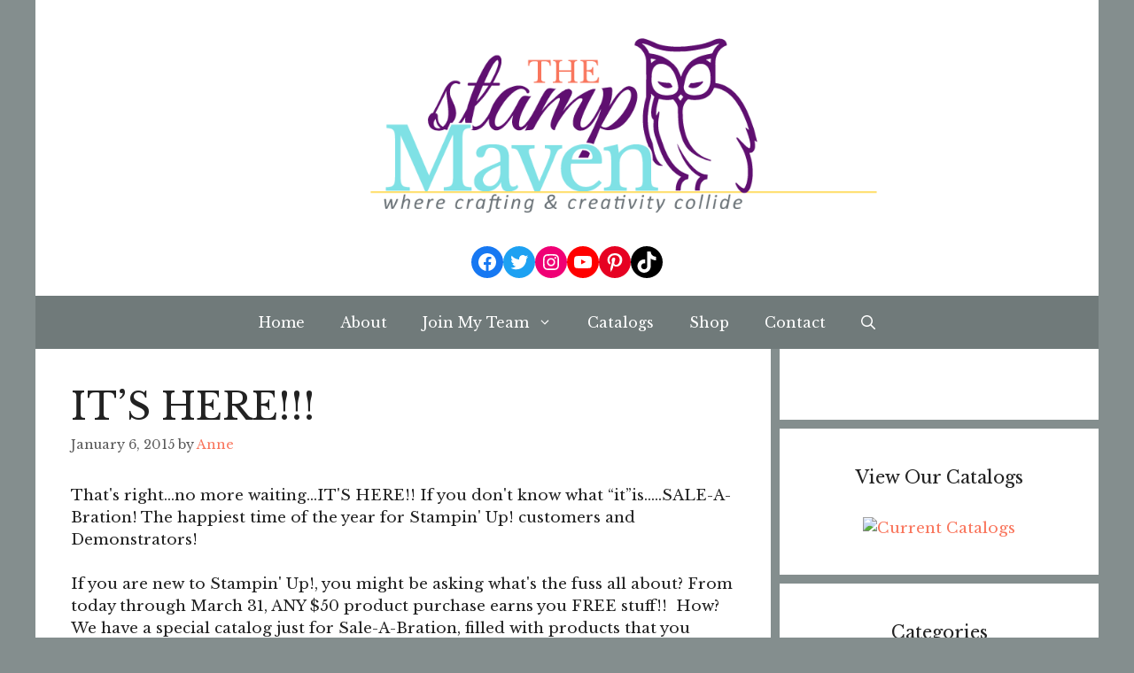

--- FILE ---
content_type: text/html; charset=UTF-8
request_url: https://stampmaven.com/its-here/
body_size: 27736
content:
<!DOCTYPE html><html lang="en-US"><head><meta charset="UTF-8"><link rel="preconnect" href="https://fonts.gstatic.com/" crossorigin /><meta name='robots' content='index, follow, max-image-preview:large, max-snippet:-1, max-video-preview:-1' /><meta name="viewport" content="width=device-width, initial-scale=1"><title>IT&#039;S HERE!!! &#8226; Stamp Maven</title><meta name="description" content="That&#039;s right...no more waiting...IT&#039;S HERE!! If you don&#039;t know what &quot;it&quot;is.....SALE-A-Bration! The happiest time of the year for Stampin&#039; Up! customers" /><link rel="canonical" href="https://stampmaven.com/its-here/" /><meta property="og:locale" content="en_US" /><meta property="og:type" content="article" /><meta property="og:title" content="IT&#039;S HERE!!! &#8226; Stamp Maven" /><meta property="og:description" content="That&#039;s right...no more waiting...IT&#039;S HERE!! If you don&#039;t know what &quot;it&quot;is.....SALE-A-Bration! The happiest time of the year for Stampin&#039; Up! customers" /><meta property="og:url" content="https://stampmaven.com/its-here/" /><meta property="og:site_name" content="Stamp Maven" /><meta property="article:publisher" content="https://www.facebook.com/StampMaven/" /><meta property="article:published_time" content="2015-01-06T14:14:22+00:00" /><meta property="og:image" content="https://stampmaven.com/wp-content/uploads/2015/01/BYOP1-300x255.jpg" /><meta name="author" content="Anne" /><meta name="twitter:card" content="summary_large_image" /><meta name="twitter:creator" content="@stampmaven" /><meta name="twitter:site" content="@stampmaven" /><meta name="twitter:label1" content="Written by" /><meta name="twitter:data1" content="Anne" /><meta name="twitter:label2" content="Est. reading time" /><meta name="twitter:data2" content="1 minute" /> <script type="application/ld+json" class="yoast-schema-graph">{"@context":"https://schema.org","@graph":[{"@type":"Article","@id":"https://stampmaven.com/its-here/#article","isPartOf":{"@id":"https://stampmaven.com/its-here/"},"author":{"name":"Anne","@id":"https://stampmaven.com/#/schema/person/bb5ac0b44ca857fdcab885f78cf2032c"},"headline":"IT&#8217;S HERE!!!","datePublished":"2015-01-06T14:14:22+00:00","mainEntityOfPage":{"@id":"https://stampmaven.com/its-here/"},"wordCount":289,"commentCount":0,"publisher":{"@id":"https://stampmaven.com/#organization"},"image":{"@id":"https://stampmaven.com/its-here/#primaryimage"},"thumbnailUrl":"https://stampmaven.com/wp-content/uploads/2015/01/BYOP1-300x255.jpg","keywords":["Anne Brown","saleabration","stampin up demonstrator","stampin up occasions catalog","stampmaven"],"articleSection":["Join My Team","Paper Crafting Tool Tips"],"inLanguage":"en-US","potentialAction":[{"@type":"CommentAction","name":"Comment","target":["https://stampmaven.com/its-here/#respond"]}]},{"@type":"WebPage","@id":"https://stampmaven.com/its-here/","url":"https://stampmaven.com/its-here/","name":"IT'S HERE!!! &#8226; Stamp Maven","isPartOf":{"@id":"https://stampmaven.com/#website"},"primaryImageOfPage":{"@id":"https://stampmaven.com/its-here/#primaryimage"},"image":{"@id":"https://stampmaven.com/its-here/#primaryimage"},"thumbnailUrl":"https://stampmaven.com/wp-content/uploads/2015/01/BYOP1-300x255.jpg","datePublished":"2015-01-06T14:14:22+00:00","description":"That's right...no more waiting...IT'S HERE!! If you don't know what \"it\"is.....SALE-A-Bration! The happiest time of the year for Stampin' Up! customers","breadcrumb":{"@id":"https://stampmaven.com/its-here/#breadcrumb"},"inLanguage":"en-US","potentialAction":[{"@type":"ReadAction","target":["https://stampmaven.com/its-here/"]}]},{"@type":"ImageObject","inLanguage":"en-US","@id":"https://stampmaven.com/its-here/#primaryimage","url":"https://i0.wp.com/stampmaven.com/wp-content/uploads/2015/01/BYOP1.jpg?fit=960%2C816&ssl=1","contentUrl":"https://i0.wp.com/stampmaven.com/wp-content/uploads/2015/01/BYOP1.jpg?fit=960%2C816&ssl=1","width":960,"height":816},{"@type":"BreadcrumbList","@id":"https://stampmaven.com/its-here/#breadcrumb","itemListElement":[{"@type":"ListItem","position":1,"name":"Home","item":"https://stampmaven.com/"},{"@type":"ListItem","position":2,"name":"Join My Team","item":"https://stampmaven.com/join-my-team/"},{"@type":"ListItem","position":3,"name":"IT&#8217;S HERE!!!"}]},{"@type":"WebSite","@id":"https://stampmaven.com/#website","url":"https://stampmaven.com/","name":"Stamp Maven","description":"Where Crafting and Creativity Collide","publisher":{"@id":"https://stampmaven.com/#organization"},"potentialAction":[{"@type":"SearchAction","target":{"@type":"EntryPoint","urlTemplate":"https://stampmaven.com/?s={search_term_string}"},"query-input":{"@type":"PropertyValueSpecification","valueRequired":true,"valueName":"search_term_string"}}],"inLanguage":"en-US"},{"@type":"Organization","@id":"https://stampmaven.com/#organization","name":"The Stamp Maven","url":"https://stampmaven.com/","logo":{"@type":"ImageObject","inLanguage":"en-US","@id":"https://stampmaven.com/#/schema/logo/image/","url":"https://i0.wp.com/stampmaven.com/wp-content/uploads/2021/04/tsm-logo-with-tag.png?fit=870%2C300&ssl=1","contentUrl":"https://i0.wp.com/stampmaven.com/wp-content/uploads/2021/04/tsm-logo-with-tag.png?fit=870%2C300&ssl=1","width":870,"height":300,"caption":"The Stamp Maven"},"image":{"@id":"https://stampmaven.com/#/schema/logo/image/"},"sameAs":["https://www.facebook.com/StampMaven/","https://x.com/stampmaven","http://instagram.com/stampmaven","https://www.pinterest.com/thestampmaven/","http://youtube.com/thestampmaven"]},{"@type":"Person","@id":"https://stampmaven.com/#/schema/person/bb5ac0b44ca857fdcab885f78cf2032c","name":"Anne","image":{"@type":"ImageObject","inLanguage":"en-US","@id":"https://stampmaven.com/#/schema/person/image/","url":"https://secure.gravatar.com/avatar/9a2d4a891b7a02709f9f97e270fc59308cd7766efe17336a8896bd2625e33cfc?s=96&d=mm&r=g","contentUrl":"https://secure.gravatar.com/avatar/9a2d4a891b7a02709f9f97e270fc59308cd7766efe17336a8896bd2625e33cfc?s=96&d=mm&r=g","caption":"Anne"}}]}</script>  <script type='application/javascript'>console.log('PixelYourSite PRO version 9.11.1.1');</script> <link rel='dns-prefetch' href='//static.addtoany.com' /><link rel='dns-prefetch' href='//stats.wp.com' /><link href='https://fonts.gstatic.com' crossorigin rel='preconnect' /><link href='https://fonts.googleapis.com' crossorigin rel='preconnect' /><link rel='preconnect' href='//i0.wp.com' /><link rel="alternate" type="application/rss+xml" title="Stamp Maven &raquo; Feed" href="https://stampmaven.com/feed/" /><link rel="alternate" type="application/rss+xml" title="Stamp Maven &raquo; Comments Feed" href="https://stampmaven.com/comments/feed/" /><link rel="alternate" type="application/rss+xml" title="Stamp Maven &raquo; IT&#8217;S HERE!!! Comments Feed" href="https://stampmaven.com/its-here/feed/" /><link rel="alternate" title="oEmbed (JSON)" type="application/json+oembed" href="https://stampmaven.com/wp-json/oembed/1.0/embed?url=https%3A%2F%2Fstampmaven.com%2Fits-here%2F" /><link rel="alternate" title="oEmbed (XML)" type="text/xml+oembed" href="https://stampmaven.com/wp-json/oembed/1.0/embed?url=https%3A%2F%2Fstampmaven.com%2Fits-here%2F&#038;format=xml" /><style id='wp-img-auto-sizes-contain-inline-css'>img:is([sizes=auto i],[sizes^="auto," i]){contain-intrinsic-size:3000px 1500px}
/*# sourceURL=wp-img-auto-sizes-contain-inline-css */</style><style id="litespeed-ccss">ul{box-sizing:border-box}.wp-block-social-links{box-sizing:border-box;padding-left:0;padding-right:0;text-indent:0;margin-left:0;background:0 0}.wp-block-social-links .wp-social-link a{text-decoration:none;border-bottom:0;box-shadow:none}.wp-block-social-links .wp-social-link a{padding:.25em}.wp-block-social-links .wp-social-link svg{width:1em;height:1em}.wp-block-social-links{font-size:24px}.wp-block-social-link{display:block;border-radius:9999px;height:auto}.wp-block-social-link a{align-items:center;display:flex;line-height:0}.wp-block-social-links .wp-block-social-link .wp-block-social-link-anchor,.wp-block-social-links .wp-block-social-link .wp-block-social-link-anchor:visited,.wp-block-social-links .wp-block-social-link .wp-block-social-link-anchor svg{color:currentColor;fill:currentColor}.wp-block-social-links:not(.is-style-logos-only) .wp-social-link{background-color:#f0f0f0;color:#444}.wp-block-social-links:not(.is-style-logos-only) .wp-social-link-facebook{background-color:#1778f2;color:#fff}.wp-block-social-links:not(.is-style-logos-only) .wp-social-link-instagram{background-color:#f00075;color:#fff}.wp-block-social-links:not(.is-style-logos-only) .wp-social-link-pinterest{background-color:#e60122;color:#fff}.wp-block-social-links:not(.is-style-logos-only) .wp-social-link-tiktok{background-color:#000;color:#fff}.wp-block-social-links:not(.is-style-logos-only) .wp-social-link-twitter{background-color:#1da1f2;color:#fff}.wp-block-social-links:not(.is-style-logos-only) .wp-social-link-youtube{background-color:red;color:#fff}:root{--wp--preset--font-size--normal:16px;--wp--preset--font-size--huge:42px}.screen-reader-text{border:0;clip:rect(1px,1px,1px,1px);clip-path:inset(50%);height:1px;margin:-1px;overflow:hidden;padding:0;position:absolute;width:1px;word-wrap:normal!important}body{--wp--preset--color--black:#000;--wp--preset--color--cyan-bluish-gray:#abb8c3;--wp--preset--color--white:#fff;--wp--preset--color--pale-pink:#f78da7;--wp--preset--color--vivid-red:#cf2e2e;--wp--preset--color--luminous-vivid-orange:#ff6900;--wp--preset--color--luminous-vivid-amber:#fcb900;--wp--preset--color--light-green-cyan:#7bdcb5;--wp--preset--color--vivid-green-cyan:#00d084;--wp--preset--color--pale-cyan-blue:#8ed1fc;--wp--preset--color--vivid-cyan-blue:#0693e3;--wp--preset--color--vivid-purple:#9b51e0;--wp--preset--color--contrast:var(--contrast);--wp--preset--color--contrast-2:var(--contrast-2);--wp--preset--color--contrast-3:var(--contrast-3);--wp--preset--color--base:var(--base);--wp--preset--color--base-2:var(--base-2);--wp--preset--color--base-3:var(--base-3);--wp--preset--color--accent:var(--accent);--wp--preset--gradient--vivid-cyan-blue-to-vivid-purple:linear-gradient(135deg,rgba(6,147,227,1) 0%,#9b51e0 100%);--wp--preset--gradient--light-green-cyan-to-vivid-green-cyan:linear-gradient(135deg,#7adcb4 0%,#00d082 100%);--wp--preset--gradient--luminous-vivid-amber-to-luminous-vivid-orange:linear-gradient(135deg,rgba(252,185,0,1) 0%,rgba(255,105,0,1) 100%);--wp--preset--gradient--luminous-vivid-orange-to-vivid-red:linear-gradient(135deg,rgba(255,105,0,1) 0%,#cf2e2e 100%);--wp--preset--gradient--very-light-gray-to-cyan-bluish-gray:linear-gradient(135deg,#eee 0%,#a9b8c3 100%);--wp--preset--gradient--cool-to-warm-spectrum:linear-gradient(135deg,#4aeadc 0%,#9778d1 20%,#cf2aba 40%,#ee2c82 60%,#fb6962 80%,#fef84c 100%);--wp--preset--gradient--blush-light-purple:linear-gradient(135deg,#ffceec 0%,#9896f0 100%);--wp--preset--gradient--blush-bordeaux:linear-gradient(135deg,#fecda5 0%,#fe2d2d 50%,#6b003e 100%);--wp--preset--gradient--luminous-dusk:linear-gradient(135deg,#ffcb70 0%,#c751c0 50%,#4158d0 100%);--wp--preset--gradient--pale-ocean:linear-gradient(135deg,#fff5cb 0%,#b6e3d4 50%,#33a7b5 100%);--wp--preset--gradient--electric-grass:linear-gradient(135deg,#caf880 0%,#71ce7e 100%);--wp--preset--gradient--midnight:linear-gradient(135deg,#020381 0%,#2874fc 100%);--wp--preset--duotone--dark-grayscale:url('#wp-duotone-dark-grayscale');--wp--preset--duotone--grayscale:url('#wp-duotone-grayscale');--wp--preset--duotone--purple-yellow:url('#wp-duotone-purple-yellow');--wp--preset--duotone--blue-red:url('#wp-duotone-blue-red');--wp--preset--duotone--midnight:url('#wp-duotone-midnight');--wp--preset--duotone--magenta-yellow:url('#wp-duotone-magenta-yellow');--wp--preset--duotone--purple-green:url('#wp-duotone-purple-green');--wp--preset--duotone--blue-orange:url('#wp-duotone-blue-orange');--wp--preset--font-size--small:13px;--wp--preset--font-size--medium:20px;--wp--preset--font-size--large:36px;--wp--preset--font-size--x-large:42px;--wp--preset--spacing--20:.44rem;--wp--preset--spacing--30:.67rem;--wp--preset--spacing--40:1rem;--wp--preset--spacing--50:1.5rem;--wp--preset--spacing--60:2.25rem;--wp--preset--spacing--70:3.38rem;--wp--preset--spacing--80:5.06rem}body .is-layout-flex{display:flex}body .is-layout-flex{flex-wrap:wrap;align-items:center}body .is-layout-flex>*{margin:0}.swp_social_panel.swp_default_dark_gray_outlines a{color:#444}.swp_social_panel.swp_default_dark_gray_outlines .nc_tweetContainer{background:0 0;border:1px solid #444}.scale-100{transform:scale(1)}.swp_social_panel:not(.nc_floater).scale-100.scale-full_width{width:100%!important}.scale-full_width{transform-origin:left}html[lang] .site * i.sw{font-family:sw-icon-font!important}.swp_social_panel{clear:both;display:flex;height:34px;line-height:1;margin-bottom:20px!important;margin-top:20px!important;overflow:hidden;padding:0;align-items:stretch;-webkit-box-align:stretch;-moz-box-align:stretch;-webkit-box-pack:justify;-moz-box-pack:justify;direction:ltr;-ms-flex-align:stretch;-ms-flex-line-pack:center;-ms-flex-pack:justify;flex-wrap:wrap;justify-content:space-between}.swp_social_panel .nc_tweetContainer a.nc_tweet,.swp_social_panel .nc_tweetContainer.total_shares .swp_count{display:block;display:flex;font-family:Lato,sans-serif;font-size:18px!important;font-weight:700;height:30px;text-decoration:none;text-decoration:none!important;text-transform:none;flex-flow:row wrap;box-shadow:none}.swp_social_panel .nc_tweetContainer:not(.total_shares):not(.total_sharesalt){border-radius:2px;float:left;font-family:Lato;height:32px;margin:0 5px 3px;min-width:34px;overflow:hidden;text-align:center}.swp_social_panel .nc_tweetContainer .spaceManWilly{display:block;width:120px}.swp_social_panel .swp_label{display:block;font-size:9px!important;margin-top:13px;position:absolute;text-align:center!important;text-transform:uppercase}.swp_social_panel .swp_share{display:block;float:right;float:left;font-size:14px;font-weight:400;height:30px;line-height:32px;margin:0 0 0 6px;max-width:none!important}.swp_social_panel .total_shares{background:0 0!important;border:none!important;border-radius:2px;color:#fff;display:block;font-size:19px;padding:0 10px;flex:none!important}.swp_social_panel .total_shares .swp_count{line-height:30px}.swp_social_panel .total_shares .swp_label{font-size:10px;vertical-align:middle}.swp_social_panel .total_shares.total_sharesalt{background:0 0!important;border:none!important}.swp_social_panel .total_shares.total_sharesalt:before{content:"G";display:inline-block;font-family:sw-icon-font;margin-top:7px;vertical-align:top}.swp_social_panel .total_shares.total_sharesalt.total_sharesalt,.swp_social_panel .total_shares.total_sharesalt:not(:nth-child(1)){background:0 0!important;border:none;color:#474b4d;margin-left:0!important;margin-bottom:10px!important}.swp_social_panel .total_shares.total_sharesalt .swp_count{color:#474b4d;font-size:24px}.swp_social_panel .total_shares.total_sharesalt .swp_label{color:#474b4d;letter-spacing:0;min-width:40px}.swp_social_panel a .swp_count{font-size:14px}.swp_social_panel a .swp_count.swp_hide{margin:0 auto;width:auto}.swp_social_panel:not(.nc_floater):not(.swp_social_panelSide){width:100%!important}.swp_social_panel:not(.swp_social_panelSide) .nc_tweetContainer{flex:1}.swp_social_panel:not(.swp_social_panelSide) .nc_tweetContainer:nth-child(1){margin-left:0}.swp_social_panel:not(.swp_social_panelSide) .nc_tweetContainer:nth-last-child(1){margin-right:0}.swp_social_panel:not(.swp_social_panelSide) div.total_shares.total_sharesalt:before{content:"G";display:inline-block;font-family:sw-icon-font;margin-top:7px;vertical-align:top}.swp_social_panel:not(.swp_social_panelSide) div.total_shares.total_sharesalt .swp_count{display:inline-block;line-height:0;margin-left:8px;margin-top:12px;min-width:45px;position:relative;vertical-align:middle}.swp_social_panel:not(.swp_social_panelSide) div.total_shares.total_sharesalt:nth-last-child(1){margin-right:0;padding-right:0}.swp_social_panel span:before{content:initial!important}.swp_social_panel .iconFiller{font-size:18px;margin:0 auto;display:block;float:left;height:30px;overflow:hidden;width:30px}.swp_social_panel .sw{float:left;height:30px;line-height:32px;margin:1px 5px 0;text-shadow:none!important;width:20px}.swp_social_panel.swp_leaf .nc_tweetContainer{border-radius:15px 0!important;border-width:1px}.sw{display:inline-block;font-family:sw-icon-font!important;font-size:inherit;-moz-osx-font-smoothing:grayscale;-webkit-font-smoothing:antialiased;font-style:normal;font-weight:400;text-rendering:auto;text-transform:none!important;transform:translate(0,0);-webkit-transform:translate(0,0);-moz-transform:translate(0,0);-ms-transform:translate(0,0);-o-transform:translate(0,0);transform:translate(0,0)}.sw:before{display:block!important}i.swp_email_icon:before{content:"i"}i.swp_facebook_icon:before{content:"k"}i.swp_more_icon:before{content:"B"}i.swp_pinterest_icon:before{content:"A"}i.swp_print_icon:before{content:"D"}i.swp_twitter_icon:before{content:"N"}.swp-content-locator{display:none!important;margin:0!important}.comment-form input{margin-bottom:10px}#cancel-comment-reply-link{padding-left:10px}body,h1,h2,html,li,p,textarea,ul{margin:0;padding:0;border:0}html{font-family:sans-serif;-webkit-text-size-adjust:100%;-ms-text-size-adjust:100%;-webkit-font-smoothing:antialiased;-moz-osx-font-smoothing:grayscale}main{display:block}html{box-sizing:border-box}*,:after,:before{box-sizing:inherit}button,input,textarea{font-family:inherit;font-size:100%;margin:0}[type=search]{-webkit-appearance:textfield;outline-offset:-2px}[type=search]::-webkit-search-decoration{-webkit-appearance:none}::-moz-focus-inner{border-style:none;padding:0}:-moz-focusring{outline:1px dotted ButtonText}body,button,input,textarea{font-family:-apple-system,system-ui,BlinkMacSystemFont,"Segoe UI",Helvetica,Arial,sans-serif,"Apple Color Emoji","Segoe UI Emoji","Segoe UI Symbol";font-weight:400;text-transform:none;font-size:17px;line-height:1.5}p{margin-bottom:1.5em}h1,h2{font-family:inherit;font-size:100%;font-style:inherit;font-weight:inherit}h1{font-size:42px;margin-bottom:20px;line-height:1.2em;font-weight:400;text-transform:none}h2{font-size:35px;margin-bottom:20px;line-height:1.2em;font-weight:400;text-transform:none}ul{margin:0 0 1.5em 3em}ul{list-style:disc}li>ul{margin-bottom:0;margin-left:1.5em}i{font-style:italic}img{height:auto;max-width:100%}button{background:#55555e;color:#fff;border:1px solid transparent;-webkit-appearance:button;padding:10px 20px}input[type=search],textarea{border:1px solid;border-radius:0;padding:10px 15px;max-width:100%}textarea{width:100%}a{text-decoration:none}.screen-reader-text{border:0;clip:rect(1px,1px,1px,1px);-webkit-clip-path:inset(50%);clip-path:inset(50%);height:1px;margin:-1px;overflow:hidden;padding:0;position:absolute!important;width:1px;word-wrap:normal!important}.main-navigation{z-index:100;padding:0;clear:both;display:block}.main-navigation a{display:block;text-decoration:none;font-weight:400;text-transform:none;font-size:15px}.main-navigation ul{list-style:none;margin:0;padding-left:0}.main-navigation .main-nav ul li a{padding-left:20px;padding-right:20px;line-height:60px}.inside-navigation{position:relative}.main-navigation .inside-navigation{display:flex;align-items:center;flex-wrap:wrap;justify-content:space-between}.main-navigation .main-nav>ul{display:flex;flex-wrap:wrap;align-items:center}.main-navigation li{position:relative}.main-navigation .menu-bar-items{display:flex;align-items:center;font-size:15px}.main-navigation .menu-bar-items a{color:inherit}.main-navigation .menu-bar-item{position:relative}.main-navigation .menu-bar-item.search-item{z-index:20}.main-navigation .menu-bar-item>a{padding-left:20px;padding-right:20px;line-height:60px}.nav-align-center .inside-navigation{justify-content:center}.nav-align-center .main-nav>ul{justify-content:center}.main-navigation ul ul{display:block;box-shadow:1px 1px 0 rgba(0,0,0,.1);float:left;position:absolute;left:-99999px;opacity:0;z-index:99999;width:200px;text-align:left;top:auto;height:0;overflow:hidden}.main-navigation ul ul a{display:block}.main-navigation ul ul li{width:100%}.main-navigation .main-nav ul ul li a{line-height:normal;padding:10px 20px;font-size:14px}.main-navigation .main-nav ul li.menu-item-has-children>a{padding-right:0;position:relative}.menu-item-has-children .dropdown-menu-toggle{display:inline-block;height:100%;clear:both;padding-right:20px;padding-left:10px}.site-header{position:relative}.inside-header{padding:20px 40px}.main-title{margin:0;font-size:25px;line-height:1.2em;word-wrap:break-word;font-weight:700;text-transform:none}.site-logo{display:inline-block;max-width:100%}.site-header .header-image{vertical-align:middle}.inside-header{display:flex;align-items:center}.header-widget{margin-left:auto}.header-aligned-center:not([class*=nav-float-]) .inside-header{justify-content:center;flex-direction:column;text-align:center}.header-aligned-center:not([class*=nav-float-]) .header-widget{margin-left:auto;margin-right:auto}.header-aligned-center:not([class*=nav-float-]) .inside-header>:not(:first-child){margin-top:1em}.byline,.single .byline{display:inline}.entry-content:not(:first-child){margin-top:2em}.entry-header,.site-content{word-wrap:break-word}.entry-title{margin-bottom:0}.entry-meta{font-size:85%;margin-top:.5em;line-height:1.5}.widget-area .widget{padding:40px}.sidebar .widget :last-child{margin-bottom:0}.widget-title{margin-bottom:30px;font-size:20px;line-height:1.5;font-weight:400;text-transform:none}.widget ul{margin:0}.widget ul li{list-style-type:none;position:relative;margin-bottom:.5em}.site-content{display:flex}.grid-container{margin-left:auto;margin-right:auto;max-width:1200px}.sidebar .widget,.site-main>*{margin-bottom:20px}.separate-containers .inside-article{padding:40px}.separate-containers .site-main{margin:20px}.separate-containers.right-sidebar .site-main{margin-left:0}.separate-containers .inside-right-sidebar{margin-top:20px;margin-bottom:20px}.gp-icon{display:inline-flex;align-self:center}.gp-icon svg{height:1em;width:1em;top:.125em;position:relative;fill:currentColor}.icon-menu-bars svg:nth-child(2),.icon-search svg:nth-child(2){display:none}.container.grid-container{width:auto}.menu-toggle{display:none}.menu-toggle{padding:0 20px;line-height:60px;margin:0;font-weight:400;text-transform:none;font-size:15px}.menu-toggle .mobile-menu{padding-left:3px}.menu-toggle .gp-icon+.mobile-menu{padding-left:9px}button.menu-toggle{background-color:transparent;flex-grow:1;border:0;text-align:center}.has-menu-bar-items button.menu-toggle{flex-grow:0}@media (max-width:768px){.inside-header{flex-direction:column;text-align:center}.site-header .header-widget{margin-top:1.5em;margin-left:auto;margin-right:auto;text-align:center}.site-content{flex-direction:column}.container .site-content .content-area{width:auto}.is-right-sidebar.sidebar{width:auto;order:initial}#main{margin-left:0;margin-right:0}body:not(.no-sidebar) #main{margin-bottom:0}.entry-meta{font-size:inherit}.entry-meta a{line-height:1.8em}}.is-right-sidebar{width:30%}.site-content .content-area{width:70%}@media (max-width:768px){.main-navigation .menu-toggle{display:block}.main-navigation ul,.main-navigation:not(.slideout-navigation):not(.toggled) .main-nav>ul{display:none}.nav-align-center .inside-navigation{justify-content:space-between}}body{background-color:#848e8e;color:#222}a{color:#f9765d}.site-header .header-image{width:700px}.navigation-search{position:absolute;left:-99999px;visibility:hidden;z-index:20;width:100%;top:0;opacity:0}.navigation-search input[type=search]{outline:0;border:0;vertical-align:bottom;line-height:1;opacity:.9;width:100%;z-index:20;border-radius:0;-webkit-appearance:none;height:60px}.navigation-search input::-ms-clear{display:none;width:0;height:0}.navigation-search input::-ms-reveal{display:none;width:0;height:0}.navigation-search input::-webkit-search-decoration,.navigation-search input::-webkit-search-cancel-button,.navigation-search input::-webkit-search-results-button,.navigation-search input::-webkit-search-results-decoration{display:none}:root{--contrast:#222;--contrast-2:#575760;--contrast-3:#b2b2be;--base:#f0f0f0;--base-2:#f7f8f9;--base-3:#fff;--accent:#1e73be}body,button,input,textarea{font-family:"Libre Baskerville",serif}body{line-height:1.5}.main-navigation a,.menu-toggle{font-size:16px}.main-navigation .menu-bar-items{font-size:16px}.main-navigation .main-nav ul ul li a{font-size:15px}.sidebar .widget{font-size:17px}@media (max-width:768px){.main-title{font-size:20px}h1{font-size:31px}h2{font-size:27px}}.site-header{background-color:#fff}.main-title a{color:#222}.main-navigation,.main-navigation ul ul{background-color:#707a7a}.main-navigation .main-nav ul li a,.main-navigation .menu-toggle,.main-navigation .menu-bar-items{color:#fff}.navigation-search input[type=search]{color:#222;background-color:#fff}.main-navigation ul ul{background-color:#707a7a}.main-navigation .main-nav ul ul li a{color:#fff}.separate-containers .inside-article{color:#222;background-color:#fff}.entry-meta{color:#595959}.sidebar .widget{background-color:#fff}input[type=search],textarea{color:#666;background-color:#fafafa;border-color:#ccc}button{color:#fff;background-color:#5f0f70}.nav-below-header .main-navigation .inside-navigation.grid-container{padding:0 20px}.sidebar .widget,.site-main>*{margin-bottom:10px}.separate-containers .site-main{margin:10px}.separate-containers .inside-right-sidebar{margin-top:10px;margin-bottom:10px}@media (max-width:768px){.separate-containers .inside-article{padding:30px}.inside-header{padding-right:30px;padding-left:30px}.widget-area .widget{padding-top:30px;padding-right:30px;padding-bottom:30px;padding-left:30px}}.navigation-branding .main-title{font-weight:700;text-transform:none;font-size:25px}@media (max-width:768px){.navigation-branding .main-title{font-size:20px}}.slideout-overlay{z-index:100000;position:fixed;width:100%;height:100%;height:100vh;min-height:100%;top:0;right:0;bottom:0;left:0;background-color:rgba(0,0,0,.8);visibility:hidden;opacity:0}.slideout-overlay button.slideout-exit{position:fixed;top:0;background-color:transparent;color:#fff;font-size:30px;border:0;opacity:0}.slideout-navigation .main-nav{margin-bottom:40px}.slideout-navigation:not(.do-overlay) .main-nav{width:100%;box-sizing:border-box}.slideout-navigation .slideout-menu{display:block}#generate-slideout-menu{z-index:100001}#generate-slideout-menu .slideout-menu li{float:none;width:100%;clear:both;text-align:left}#generate-slideout-menu.main-navigation ul ul{display:none}#generate-slideout-menu.main-navigation .main-nav ul ul{position:relative;top:0;left:0;width:100%}.slideout-navigation .menu-item-has-children .dropdown-menu-toggle{float:right}@media (max-width:768px){.slideout-overlay button.slideout-exit{font-size:20px;padding:10px}.slideout-overlay{top:-100px;height:calc(100% + 100px);height:calc(100vh + 100px);min-height:calc(100% + 100px)}}.slideout-navigation.main-navigation .main-nav ul li a{font-weight:400;text-transform:none}.slideout-navigation,.slideout-navigation a{color:#fff}.navigation-branding{display:flex;align-items:center;order:0;margin-right:10px}.navigation-branding .main-title a{font-family:inherit;font-size:inherit;font-weight:inherit;text-transform:unset}.main-navigation.mobile-header-navigation{display:none;float:none;margin-bottom:0}.main-navigation .menu-toggle{flex-grow:1;width:auto}.main-navigation.has-branding .menu-toggle{flex-grow:0;padding-right:20px;order:2}@media (max-width:768px){.site-header,#site-navigation{display:none!important;opacity:.0}#mobile-header{display:block!important;width:100%!important}#mobile-header .main-nav>ul{display:none}#mobile-header .menu-toggle{display:block}#mobile-header .main-nav{-ms-flex:0 0 100%;flex:0 0 100%;-webkit-box-ordinal-group:5;-ms-flex-order:4;order:4}.navigation-branding .main-title a,.navigation-branding .main-title a:visited{color:#fff}}.main-navigation.has-branding .inside-navigation.grid-container{padding:0 40px}.navigation-branding .main-title{line-height:60px}@media (max-width:768px){.navigation-branding{margin-right:auto;margin-left:10px}.navigation-branding .main-title{margin-left:10px}.main-navigation.has-branding .inside-navigation.grid-container{padding:0}}.widget-title{text-align:center!important}.main-navigation{margin-bottom:-10px!important}.wp-block-social-links.wp-container-1{flex-wrap:nowrap;justify-content:center}</style><script>WebFontConfig={google:{families:["Libre Baskerville:regular,italic,700&display=swap"]}};if ( typeof WebFont === "object" && typeof WebFont.load === "function" ) { WebFont.load( WebFontConfig ); }</script><script data-optimized="1" src="https://stampmaven.com/wp-content/plugins/litespeed-cache/assets/js/webfontloader.min.js"></script><script>!function(a){"use strict";var b=function(b,c,d){function e(a){return h.body?a():void setTimeout(function(){e(a)})}function f(){i.addEventListener&&i.removeEventListener("load",f),i.media=d||"all"}var g,h=a.document,i=h.createElement("link");if(c)g=c;else{var j=(h.body||h.getElementsByTagName("head")[0]).childNodes;g=j[j.length-1]}var k=h.styleSheets;i.rel="stylesheet",i.href=b,i.media="only x",e(function(){g.parentNode.insertBefore(i,c?g:g.nextSibling)});var l=function(a){for(var b=i.href,c=k.length;c--;)if(k[c].href===b)return a();setTimeout(function(){l(a)})};return i.addEventListener&&i.addEventListener("load",f),i.onloadcssdefined=l,l(f),i};"undefined"!=typeof exports?exports.loadCSS=b:a.loadCSS=b}("undefined"!=typeof global?global:this);!function(a){if(a.loadCSS){var b=loadCSS.relpreload={};if(b.support=function(){try{return a.document.createElement("link").relList.supports("preload")}catch(b){return!1}},b.poly=function(){for(var b=a.document.getElementsByTagName("link"),c=0;c<b.length;c++){var d=b[c];"preload"===d.rel&&"style"===d.getAttribute("as")&&(a.loadCSS(d.href,d,d.getAttribute("media")),d.rel=null)}},!b.support()){b.poly();var c=a.setInterval(b.poly,300);a.addEventListener&&a.addEventListener("load",function(){b.poly(),a.clearInterval(c)}),a.attachEvent&&a.attachEvent("onload",function(){a.clearInterval(c)})}}}(this);</script> <style id='wp-emoji-styles-inline-css'>img.wp-smiley, img.emoji {
		display: inline !important;
		border: none !important;
		box-shadow: none !important;
		height: 1em !important;
		width: 1em !important;
		margin: 0 0.07em !important;
		vertical-align: -0.1em !important;
		background: none !important;
		padding: 0 !important;
	}
/*# sourceURL=wp-emoji-styles-inline-css */</style><link data-optimized="1" data-asynced="1" as="style" onload="this.onload=null;this.rel='stylesheet'"  rel='preload' id='wp-block-library-css' href='https://stampmaven.com/wp-content/litespeed/css/05c9863dedcaaed8d8102ad9197b3267.css?ver=b3267' media='all' /><noscript><link data-optimized="1" rel='stylesheet' href='https://stampmaven.com/wp-content/litespeed/css/05c9863dedcaaed8d8102ad9197b3267.css?ver=b3267' media='all' /></noscript><style id='wp-block-social-links-inline-css'>.wp-block-social-links{background:none;box-sizing:border-box;margin-left:0;padding-left:0;padding-right:0;text-indent:0}.wp-block-social-links .wp-social-link a,.wp-block-social-links .wp-social-link a:hover{border-bottom:0;box-shadow:none;text-decoration:none}.wp-block-social-links .wp-social-link svg{height:1em;width:1em}.wp-block-social-links .wp-social-link span:not(.screen-reader-text){font-size:.65em;margin-left:.5em;margin-right:.5em}.wp-block-social-links.has-small-icon-size{font-size:16px}.wp-block-social-links,.wp-block-social-links.has-normal-icon-size{font-size:24px}.wp-block-social-links.has-large-icon-size{font-size:36px}.wp-block-social-links.has-huge-icon-size{font-size:48px}.wp-block-social-links.aligncenter{display:flex;justify-content:center}.wp-block-social-links.alignright{justify-content:flex-end}.wp-block-social-link{border-radius:9999px;display:block}@media not (prefers-reduced-motion){.wp-block-social-link{transition:transform .1s ease}}.wp-block-social-link{height:auto}.wp-block-social-link a{align-items:center;display:flex;line-height:0}.wp-block-social-link:hover{transform:scale(1.1)}.wp-block-social-links .wp-block-social-link.wp-social-link{display:inline-block;margin:0;padding:0}.wp-block-social-links .wp-block-social-link.wp-social-link .wp-block-social-link-anchor,.wp-block-social-links .wp-block-social-link.wp-social-link .wp-block-social-link-anchor svg,.wp-block-social-links .wp-block-social-link.wp-social-link .wp-block-social-link-anchor:active,.wp-block-social-links .wp-block-social-link.wp-social-link .wp-block-social-link-anchor:hover,.wp-block-social-links .wp-block-social-link.wp-social-link .wp-block-social-link-anchor:visited{color:currentColor;fill:currentColor}:where(.wp-block-social-links:not(.is-style-logos-only)) .wp-social-link{background-color:#f0f0f0;color:#444}:where(.wp-block-social-links:not(.is-style-logos-only)) .wp-social-link-amazon{background-color:#f90;color:#fff}:where(.wp-block-social-links:not(.is-style-logos-only)) .wp-social-link-bandcamp{background-color:#1ea0c3;color:#fff}:where(.wp-block-social-links:not(.is-style-logos-only)) .wp-social-link-behance{background-color:#0757fe;color:#fff}:where(.wp-block-social-links:not(.is-style-logos-only)) .wp-social-link-bluesky{background-color:#0a7aff;color:#fff}:where(.wp-block-social-links:not(.is-style-logos-only)) .wp-social-link-codepen{background-color:#1e1f26;color:#fff}:where(.wp-block-social-links:not(.is-style-logos-only)) .wp-social-link-deviantart{background-color:#02e49b;color:#fff}:where(.wp-block-social-links:not(.is-style-logos-only)) .wp-social-link-discord{background-color:#5865f2;color:#fff}:where(.wp-block-social-links:not(.is-style-logos-only)) .wp-social-link-dribbble{background-color:#e94c89;color:#fff}:where(.wp-block-social-links:not(.is-style-logos-only)) .wp-social-link-dropbox{background-color:#4280ff;color:#fff}:where(.wp-block-social-links:not(.is-style-logos-only)) .wp-social-link-etsy{background-color:#f45800;color:#fff}:where(.wp-block-social-links:not(.is-style-logos-only)) .wp-social-link-facebook{background-color:#0866ff;color:#fff}:where(.wp-block-social-links:not(.is-style-logos-only)) .wp-social-link-fivehundredpx{background-color:#000;color:#fff}:where(.wp-block-social-links:not(.is-style-logos-only)) .wp-social-link-flickr{background-color:#0461dd;color:#fff}:where(.wp-block-social-links:not(.is-style-logos-only)) .wp-social-link-foursquare{background-color:#e65678;color:#fff}:where(.wp-block-social-links:not(.is-style-logos-only)) .wp-social-link-github{background-color:#24292d;color:#fff}:where(.wp-block-social-links:not(.is-style-logos-only)) .wp-social-link-goodreads{background-color:#eceadd;color:#382110}:where(.wp-block-social-links:not(.is-style-logos-only)) .wp-social-link-google{background-color:#ea4434;color:#fff}:where(.wp-block-social-links:not(.is-style-logos-only)) .wp-social-link-gravatar{background-color:#1d4fc4;color:#fff}:where(.wp-block-social-links:not(.is-style-logos-only)) .wp-social-link-instagram{background-color:#f00075;color:#fff}:where(.wp-block-social-links:not(.is-style-logos-only)) .wp-social-link-lastfm{background-color:#e21b24;color:#fff}:where(.wp-block-social-links:not(.is-style-logos-only)) .wp-social-link-linkedin{background-color:#0d66c2;color:#fff}:where(.wp-block-social-links:not(.is-style-logos-only)) .wp-social-link-mastodon{background-color:#3288d4;color:#fff}:where(.wp-block-social-links:not(.is-style-logos-only)) .wp-social-link-medium{background-color:#000;color:#fff}:where(.wp-block-social-links:not(.is-style-logos-only)) .wp-social-link-meetup{background-color:#f6405f;color:#fff}:where(.wp-block-social-links:not(.is-style-logos-only)) .wp-social-link-patreon{background-color:#000;color:#fff}:where(.wp-block-social-links:not(.is-style-logos-only)) .wp-social-link-pinterest{background-color:#e60122;color:#fff}:where(.wp-block-social-links:not(.is-style-logos-only)) .wp-social-link-pocket{background-color:#ef4155;color:#fff}:where(.wp-block-social-links:not(.is-style-logos-only)) .wp-social-link-reddit{background-color:#ff4500;color:#fff}:where(.wp-block-social-links:not(.is-style-logos-only)) .wp-social-link-skype{background-color:#0478d7;color:#fff}:where(.wp-block-social-links:not(.is-style-logos-only)) .wp-social-link-snapchat{background-color:#fefc00;color:#fff;stroke:#000}:where(.wp-block-social-links:not(.is-style-logos-only)) .wp-social-link-soundcloud{background-color:#ff5600;color:#fff}:where(.wp-block-social-links:not(.is-style-logos-only)) .wp-social-link-spotify{background-color:#1bd760;color:#fff}:where(.wp-block-social-links:not(.is-style-logos-only)) .wp-social-link-telegram{background-color:#2aabee;color:#fff}:where(.wp-block-social-links:not(.is-style-logos-only)) .wp-social-link-threads{background-color:#000;color:#fff}:where(.wp-block-social-links:not(.is-style-logos-only)) .wp-social-link-tiktok{background-color:#000;color:#fff}:where(.wp-block-social-links:not(.is-style-logos-only)) .wp-social-link-tumblr{background-color:#011835;color:#fff}:where(.wp-block-social-links:not(.is-style-logos-only)) .wp-social-link-twitch{background-color:#6440a4;color:#fff}:where(.wp-block-social-links:not(.is-style-logos-only)) .wp-social-link-twitter{background-color:#1da1f2;color:#fff}:where(.wp-block-social-links:not(.is-style-logos-only)) .wp-social-link-vimeo{background-color:#1eb7ea;color:#fff}:where(.wp-block-social-links:not(.is-style-logos-only)) .wp-social-link-vk{background-color:#4680c2;color:#fff}:where(.wp-block-social-links:not(.is-style-logos-only)) .wp-social-link-wordpress{background-color:#3499cd;color:#fff}:where(.wp-block-social-links:not(.is-style-logos-only)) .wp-social-link-whatsapp{background-color:#25d366;color:#fff}:where(.wp-block-social-links:not(.is-style-logos-only)) .wp-social-link-x{background-color:#000;color:#fff}:where(.wp-block-social-links:not(.is-style-logos-only)) .wp-social-link-yelp{background-color:#d32422;color:#fff}:where(.wp-block-social-links:not(.is-style-logos-only)) .wp-social-link-youtube{background-color:red;color:#fff}:where(.wp-block-social-links.is-style-logos-only) .wp-social-link{background:none}:where(.wp-block-social-links.is-style-logos-only) .wp-social-link svg{height:1.25em;width:1.25em}:where(.wp-block-social-links.is-style-logos-only) .wp-social-link-amazon{color:#f90}:where(.wp-block-social-links.is-style-logos-only) .wp-social-link-bandcamp{color:#1ea0c3}:where(.wp-block-social-links.is-style-logos-only) .wp-social-link-behance{color:#0757fe}:where(.wp-block-social-links.is-style-logos-only) .wp-social-link-bluesky{color:#0a7aff}:where(.wp-block-social-links.is-style-logos-only) .wp-social-link-codepen{color:#1e1f26}:where(.wp-block-social-links.is-style-logos-only) .wp-social-link-deviantart{color:#02e49b}:where(.wp-block-social-links.is-style-logos-only) .wp-social-link-discord{color:#5865f2}:where(.wp-block-social-links.is-style-logos-only) .wp-social-link-dribbble{color:#e94c89}:where(.wp-block-social-links.is-style-logos-only) .wp-social-link-dropbox{color:#4280ff}:where(.wp-block-social-links.is-style-logos-only) .wp-social-link-etsy{color:#f45800}:where(.wp-block-social-links.is-style-logos-only) .wp-social-link-facebook{color:#0866ff}:where(.wp-block-social-links.is-style-logos-only) .wp-social-link-fivehundredpx{color:#000}:where(.wp-block-social-links.is-style-logos-only) .wp-social-link-flickr{color:#0461dd}:where(.wp-block-social-links.is-style-logos-only) .wp-social-link-foursquare{color:#e65678}:where(.wp-block-social-links.is-style-logos-only) .wp-social-link-github{color:#24292d}:where(.wp-block-social-links.is-style-logos-only) .wp-social-link-goodreads{color:#382110}:where(.wp-block-social-links.is-style-logos-only) .wp-social-link-google{color:#ea4434}:where(.wp-block-social-links.is-style-logos-only) .wp-social-link-gravatar{color:#1d4fc4}:where(.wp-block-social-links.is-style-logos-only) .wp-social-link-instagram{color:#f00075}:where(.wp-block-social-links.is-style-logos-only) .wp-social-link-lastfm{color:#e21b24}:where(.wp-block-social-links.is-style-logos-only) .wp-social-link-linkedin{color:#0d66c2}:where(.wp-block-social-links.is-style-logos-only) .wp-social-link-mastodon{color:#3288d4}:where(.wp-block-social-links.is-style-logos-only) .wp-social-link-medium{color:#000}:where(.wp-block-social-links.is-style-logos-only) .wp-social-link-meetup{color:#f6405f}:where(.wp-block-social-links.is-style-logos-only) .wp-social-link-patreon{color:#000}:where(.wp-block-social-links.is-style-logos-only) .wp-social-link-pinterest{color:#e60122}:where(.wp-block-social-links.is-style-logos-only) .wp-social-link-pocket{color:#ef4155}:where(.wp-block-social-links.is-style-logos-only) .wp-social-link-reddit{color:#ff4500}:where(.wp-block-social-links.is-style-logos-only) .wp-social-link-skype{color:#0478d7}:where(.wp-block-social-links.is-style-logos-only) .wp-social-link-snapchat{color:#fff;stroke:#000}:where(.wp-block-social-links.is-style-logos-only) .wp-social-link-soundcloud{color:#ff5600}:where(.wp-block-social-links.is-style-logos-only) .wp-social-link-spotify{color:#1bd760}:where(.wp-block-social-links.is-style-logos-only) .wp-social-link-telegram{color:#2aabee}:where(.wp-block-social-links.is-style-logos-only) .wp-social-link-threads{color:#000}:where(.wp-block-social-links.is-style-logos-only) .wp-social-link-tiktok{color:#000}:where(.wp-block-social-links.is-style-logos-only) .wp-social-link-tumblr{color:#011835}:where(.wp-block-social-links.is-style-logos-only) .wp-social-link-twitch{color:#6440a4}:where(.wp-block-social-links.is-style-logos-only) .wp-social-link-twitter{color:#1da1f2}:where(.wp-block-social-links.is-style-logos-only) .wp-social-link-vimeo{color:#1eb7ea}:where(.wp-block-social-links.is-style-logos-only) .wp-social-link-vk{color:#4680c2}:where(.wp-block-social-links.is-style-logos-only) .wp-social-link-whatsapp{color:#25d366}:where(.wp-block-social-links.is-style-logos-only) .wp-social-link-wordpress{color:#3499cd}:where(.wp-block-social-links.is-style-logos-only) .wp-social-link-x{color:#000}:where(.wp-block-social-links.is-style-logos-only) .wp-social-link-yelp{color:#d32422}:where(.wp-block-social-links.is-style-logos-only) .wp-social-link-youtube{color:red}.wp-block-social-links.is-style-pill-shape .wp-social-link{width:auto}:root :where(.wp-block-social-links .wp-social-link a){padding:.25em}:root :where(.wp-block-social-links.is-style-logos-only .wp-social-link a){padding:0}:root :where(.wp-block-social-links.is-style-pill-shape .wp-social-link a){padding-left:.6666666667em;padding-right:.6666666667em}.wp-block-social-links:not(.has-icon-color):not(.has-icon-background-color) .wp-social-link-snapchat .wp-block-social-link-label{color:#000}
/*# sourceURL=https://stampmaven.com/wp-includes/blocks/social-links/style.min.css */</style><style id='global-styles-inline-css'>:root{--wp--preset--aspect-ratio--square: 1;--wp--preset--aspect-ratio--4-3: 4/3;--wp--preset--aspect-ratio--3-4: 3/4;--wp--preset--aspect-ratio--3-2: 3/2;--wp--preset--aspect-ratio--2-3: 2/3;--wp--preset--aspect-ratio--16-9: 16/9;--wp--preset--aspect-ratio--9-16: 9/16;--wp--preset--color--black: #000000;--wp--preset--color--cyan-bluish-gray: #abb8c3;--wp--preset--color--white: #ffffff;--wp--preset--color--pale-pink: #f78da7;--wp--preset--color--vivid-red: #cf2e2e;--wp--preset--color--luminous-vivid-orange: #ff6900;--wp--preset--color--luminous-vivid-amber: #fcb900;--wp--preset--color--light-green-cyan: #7bdcb5;--wp--preset--color--vivid-green-cyan: #00d084;--wp--preset--color--pale-cyan-blue: #8ed1fc;--wp--preset--color--vivid-cyan-blue: #0693e3;--wp--preset--color--vivid-purple: #9b51e0;--wp--preset--color--contrast: var(--contrast);--wp--preset--color--contrast-2: var(--contrast-2);--wp--preset--color--contrast-3: var(--contrast-3);--wp--preset--color--base: var(--base);--wp--preset--color--base-2: var(--base-2);--wp--preset--color--base-3: var(--base-3);--wp--preset--color--accent: var(--accent);--wp--preset--gradient--vivid-cyan-blue-to-vivid-purple: linear-gradient(135deg,rgb(6,147,227) 0%,rgb(155,81,224) 100%);--wp--preset--gradient--light-green-cyan-to-vivid-green-cyan: linear-gradient(135deg,rgb(122,220,180) 0%,rgb(0,208,130) 100%);--wp--preset--gradient--luminous-vivid-amber-to-luminous-vivid-orange: linear-gradient(135deg,rgb(252,185,0) 0%,rgb(255,105,0) 100%);--wp--preset--gradient--luminous-vivid-orange-to-vivid-red: linear-gradient(135deg,rgb(255,105,0) 0%,rgb(207,46,46) 100%);--wp--preset--gradient--very-light-gray-to-cyan-bluish-gray: linear-gradient(135deg,rgb(238,238,238) 0%,rgb(169,184,195) 100%);--wp--preset--gradient--cool-to-warm-spectrum: linear-gradient(135deg,rgb(74,234,220) 0%,rgb(151,120,209) 20%,rgb(207,42,186) 40%,rgb(238,44,130) 60%,rgb(251,105,98) 80%,rgb(254,248,76) 100%);--wp--preset--gradient--blush-light-purple: linear-gradient(135deg,rgb(255,206,236) 0%,rgb(152,150,240) 100%);--wp--preset--gradient--blush-bordeaux: linear-gradient(135deg,rgb(254,205,165) 0%,rgb(254,45,45) 50%,rgb(107,0,62) 100%);--wp--preset--gradient--luminous-dusk: linear-gradient(135deg,rgb(255,203,112) 0%,rgb(199,81,192) 50%,rgb(65,88,208) 100%);--wp--preset--gradient--pale-ocean: linear-gradient(135deg,rgb(255,245,203) 0%,rgb(182,227,212) 50%,rgb(51,167,181) 100%);--wp--preset--gradient--electric-grass: linear-gradient(135deg,rgb(202,248,128) 0%,rgb(113,206,126) 100%);--wp--preset--gradient--midnight: linear-gradient(135deg,rgb(2,3,129) 0%,rgb(40,116,252) 100%);--wp--preset--font-size--small: 13px;--wp--preset--font-size--medium: 20px;--wp--preset--font-size--large: 36px;--wp--preset--font-size--x-large: 42px;--wp--preset--spacing--20: 0.44rem;--wp--preset--spacing--30: 0.67rem;--wp--preset--spacing--40: 1rem;--wp--preset--spacing--50: 1.5rem;--wp--preset--spacing--60: 2.25rem;--wp--preset--spacing--70: 3.38rem;--wp--preset--spacing--80: 5.06rem;--wp--preset--shadow--natural: 6px 6px 9px rgba(0, 0, 0, 0.2);--wp--preset--shadow--deep: 12px 12px 50px rgba(0, 0, 0, 0.4);--wp--preset--shadow--sharp: 6px 6px 0px rgba(0, 0, 0, 0.2);--wp--preset--shadow--outlined: 6px 6px 0px -3px rgb(255, 255, 255), 6px 6px rgb(0, 0, 0);--wp--preset--shadow--crisp: 6px 6px 0px rgb(0, 0, 0);}:where(.is-layout-flex){gap: 0.5em;}:where(.is-layout-grid){gap: 0.5em;}body .is-layout-flex{display: flex;}.is-layout-flex{flex-wrap: wrap;align-items: center;}.is-layout-flex > :is(*, div){margin: 0;}body .is-layout-grid{display: grid;}.is-layout-grid > :is(*, div){margin: 0;}:where(.wp-block-columns.is-layout-flex){gap: 2em;}:where(.wp-block-columns.is-layout-grid){gap: 2em;}:where(.wp-block-post-template.is-layout-flex){gap: 1.25em;}:where(.wp-block-post-template.is-layout-grid){gap: 1.25em;}.has-black-color{color: var(--wp--preset--color--black) !important;}.has-cyan-bluish-gray-color{color: var(--wp--preset--color--cyan-bluish-gray) !important;}.has-white-color{color: var(--wp--preset--color--white) !important;}.has-pale-pink-color{color: var(--wp--preset--color--pale-pink) !important;}.has-vivid-red-color{color: var(--wp--preset--color--vivid-red) !important;}.has-luminous-vivid-orange-color{color: var(--wp--preset--color--luminous-vivid-orange) !important;}.has-luminous-vivid-amber-color{color: var(--wp--preset--color--luminous-vivid-amber) !important;}.has-light-green-cyan-color{color: var(--wp--preset--color--light-green-cyan) !important;}.has-vivid-green-cyan-color{color: var(--wp--preset--color--vivid-green-cyan) !important;}.has-pale-cyan-blue-color{color: var(--wp--preset--color--pale-cyan-blue) !important;}.has-vivid-cyan-blue-color{color: var(--wp--preset--color--vivid-cyan-blue) !important;}.has-vivid-purple-color{color: var(--wp--preset--color--vivid-purple) !important;}.has-black-background-color{background-color: var(--wp--preset--color--black) !important;}.has-cyan-bluish-gray-background-color{background-color: var(--wp--preset--color--cyan-bluish-gray) !important;}.has-white-background-color{background-color: var(--wp--preset--color--white) !important;}.has-pale-pink-background-color{background-color: var(--wp--preset--color--pale-pink) !important;}.has-vivid-red-background-color{background-color: var(--wp--preset--color--vivid-red) !important;}.has-luminous-vivid-orange-background-color{background-color: var(--wp--preset--color--luminous-vivid-orange) !important;}.has-luminous-vivid-amber-background-color{background-color: var(--wp--preset--color--luminous-vivid-amber) !important;}.has-light-green-cyan-background-color{background-color: var(--wp--preset--color--light-green-cyan) !important;}.has-vivid-green-cyan-background-color{background-color: var(--wp--preset--color--vivid-green-cyan) !important;}.has-pale-cyan-blue-background-color{background-color: var(--wp--preset--color--pale-cyan-blue) !important;}.has-vivid-cyan-blue-background-color{background-color: var(--wp--preset--color--vivid-cyan-blue) !important;}.has-vivid-purple-background-color{background-color: var(--wp--preset--color--vivid-purple) !important;}.has-black-border-color{border-color: var(--wp--preset--color--black) !important;}.has-cyan-bluish-gray-border-color{border-color: var(--wp--preset--color--cyan-bluish-gray) !important;}.has-white-border-color{border-color: var(--wp--preset--color--white) !important;}.has-pale-pink-border-color{border-color: var(--wp--preset--color--pale-pink) !important;}.has-vivid-red-border-color{border-color: var(--wp--preset--color--vivid-red) !important;}.has-luminous-vivid-orange-border-color{border-color: var(--wp--preset--color--luminous-vivid-orange) !important;}.has-luminous-vivid-amber-border-color{border-color: var(--wp--preset--color--luminous-vivid-amber) !important;}.has-light-green-cyan-border-color{border-color: var(--wp--preset--color--light-green-cyan) !important;}.has-vivid-green-cyan-border-color{border-color: var(--wp--preset--color--vivid-green-cyan) !important;}.has-pale-cyan-blue-border-color{border-color: var(--wp--preset--color--pale-cyan-blue) !important;}.has-vivid-cyan-blue-border-color{border-color: var(--wp--preset--color--vivid-cyan-blue) !important;}.has-vivid-purple-border-color{border-color: var(--wp--preset--color--vivid-purple) !important;}.has-vivid-cyan-blue-to-vivid-purple-gradient-background{background: var(--wp--preset--gradient--vivid-cyan-blue-to-vivid-purple) !important;}.has-light-green-cyan-to-vivid-green-cyan-gradient-background{background: var(--wp--preset--gradient--light-green-cyan-to-vivid-green-cyan) !important;}.has-luminous-vivid-amber-to-luminous-vivid-orange-gradient-background{background: var(--wp--preset--gradient--luminous-vivid-amber-to-luminous-vivid-orange) !important;}.has-luminous-vivid-orange-to-vivid-red-gradient-background{background: var(--wp--preset--gradient--luminous-vivid-orange-to-vivid-red) !important;}.has-very-light-gray-to-cyan-bluish-gray-gradient-background{background: var(--wp--preset--gradient--very-light-gray-to-cyan-bluish-gray) !important;}.has-cool-to-warm-spectrum-gradient-background{background: var(--wp--preset--gradient--cool-to-warm-spectrum) !important;}.has-blush-light-purple-gradient-background{background: var(--wp--preset--gradient--blush-light-purple) !important;}.has-blush-bordeaux-gradient-background{background: var(--wp--preset--gradient--blush-bordeaux) !important;}.has-luminous-dusk-gradient-background{background: var(--wp--preset--gradient--luminous-dusk) !important;}.has-pale-ocean-gradient-background{background: var(--wp--preset--gradient--pale-ocean) !important;}.has-electric-grass-gradient-background{background: var(--wp--preset--gradient--electric-grass) !important;}.has-midnight-gradient-background{background: var(--wp--preset--gradient--midnight) !important;}.has-small-font-size{font-size: var(--wp--preset--font-size--small) !important;}.has-medium-font-size{font-size: var(--wp--preset--font-size--medium) !important;}.has-large-font-size{font-size: var(--wp--preset--font-size--large) !important;}.has-x-large-font-size{font-size: var(--wp--preset--font-size--x-large) !important;}
/*# sourceURL=global-styles-inline-css */</style><style id='core-block-supports-inline-css'>.wp-container-core-social-links-is-layout-1fb9aab6{flex-wrap:nowrap;justify-content:center;}
/*# sourceURL=core-block-supports-inline-css */</style><style id='classic-theme-styles-inline-css'>/*! This file is auto-generated */
.wp-block-button__link{color:#fff;background-color:#32373c;border-radius:9999px;box-shadow:none;text-decoration:none;padding:calc(.667em + 2px) calc(1.333em + 2px);font-size:1.125em}.wp-block-file__button{background:#32373c;color:#fff;text-decoration:none}
/*# sourceURL=/wp-includes/css/classic-themes.min.css */</style><link data-optimized="1" data-asynced="1" as="style" onload="this.onload=null;this.rel='stylesheet'"  rel='preload' id='generate-comments-css' href='https://stampmaven.com/wp-content/litespeed/css/2667675e35398507ae4821dc39b47f00.css?ver=47f00' media='all' /><noscript><link data-optimized="1" rel='stylesheet' href='https://stampmaven.com/wp-content/litespeed/css/2667675e35398507ae4821dc39b47f00.css?ver=47f00' media='all' /></noscript><link data-optimized="1" data-asynced="1" as="style" onload="this.onload=null;this.rel='stylesheet'"  rel='preload' id='generate-style-css' href='https://stampmaven.com/wp-content/litespeed/css/bb4abd913ec3bffc8611a8ec00d95309.css?ver=95309' media='all' /><noscript><link data-optimized="1" rel='stylesheet' href='https://stampmaven.com/wp-content/litespeed/css/bb4abd913ec3bffc8611a8ec00d95309.css?ver=95309' media='all' /></noscript><style id='generate-style-inline-css'>.is-right-sidebar{width:30%;}.is-left-sidebar{width:30%;}.site-content .content-area{width:70%;}@media (max-width: 768px){.main-navigation .menu-toggle,.sidebar-nav-mobile:not(#sticky-placeholder){display:block;}.main-navigation ul,.gen-sidebar-nav,.main-navigation:not(.slideout-navigation):not(.toggled) .main-nav > ul,.has-inline-mobile-toggle #site-navigation .inside-navigation > *:not(.navigation-search):not(.main-nav){display:none;}.nav-align-right .inside-navigation,.nav-align-center .inside-navigation{justify-content:space-between;}}
.dynamic-author-image-rounded{border-radius:100%;}.dynamic-featured-image, .dynamic-author-image{vertical-align:middle;}.one-container.blog .dynamic-content-template:not(:last-child), .one-container.archive .dynamic-content-template:not(:last-child){padding-bottom:0px;}.dynamic-entry-excerpt > p:last-child{margin-bottom:0px;}
/*# sourceURL=generate-style-inline-css */</style><link data-optimized="1" data-asynced="1" as="style" onload="this.onload=null;this.rel='stylesheet'"  rel='preload' id='addtoany-css' href='https://stampmaven.com/wp-content/litespeed/css/dcc7c70f1cdf525aaec15f5ae271412a.css?ver=1412a' media='all' /><noscript><link data-optimized="1" rel='stylesheet' href='https://stampmaven.com/wp-content/litespeed/css/dcc7c70f1cdf525aaec15f5ae271412a.css?ver=1412a' media='all' /></noscript><style id='addtoany-inline-css'>/* Align sharing buttons center */

.addtoany_content { text-align:center; } 

/* Set font family and size */

.addtoany_header {font-family: Allura; font-size: 30px;}
/*# sourceURL=addtoany-inline-css */</style><link data-optimized="1" data-asynced="1" as="style" onload="this.onload=null;this.rel='stylesheet'"  rel='preload' id='generatepress-dynamic-css' href='https://stampmaven.com/wp-content/litespeed/css/776469f4964cd0c656fd11a46c1b964c.css?ver=b964c' media='all' /><noscript><link data-optimized="1" rel='stylesheet' href='https://stampmaven.com/wp-content/litespeed/css/776469f4964cd0c656fd11a46c1b964c.css?ver=b964c' media='all' /></noscript><link data-optimized="1" data-asynced="1" as="style" onload="this.onload=null;this.rel='stylesheet'"  rel='preload' id='generate-offside-css' href='https://stampmaven.com/wp-content/litespeed/css/c7c08263639f80e4897bff653c508bee.css?ver=08bee' media='all' /><noscript><link data-optimized="1" rel='stylesheet' href='https://stampmaven.com/wp-content/litespeed/css/c7c08263639f80e4897bff653c508bee.css?ver=08bee' media='all' /></noscript><style id='generate-offside-inline-css'>:root{--gp-slideout-width:265px;}.slideout-navigation.main-navigation .main-nav ul li a{font-weight:normal;text-transform:none;}.slideout-navigation.main-navigation.do-overlay .main-nav ul ul li a{font-size:1em;}.slideout-navigation, .slideout-navigation a{color:#ffffff;}.slideout-navigation button.slideout-exit{color:#ffffff;padding-left:20px;padding-right:20px;}.slide-opened nav.toggled .menu-toggle:before{display:none;}@media (max-width: 768px){.menu-bar-item.slideout-toggle{display:none;}}
/*# sourceURL=generate-offside-inline-css */</style><link data-optimized="1" data-asynced="1" as="style" onload="this.onload=null;this.rel='stylesheet'"  rel='preload' id='generate-navigation-branding-css' href='https://stampmaven.com/wp-content/litespeed/css/018310a07e80e702c7262927f460d96c.css?ver=0d96c' media='all' /><noscript><link data-optimized="1" rel='stylesheet' href='https://stampmaven.com/wp-content/litespeed/css/018310a07e80e702c7262927f460d96c.css?ver=0d96c' media='all' /></noscript><style id='generate-navigation-branding-inline-css'>@media (max-width: 768px){.site-header, #site-navigation, #sticky-navigation{display:none !important;opacity:0.0;}#mobile-header{display:block !important;width:100% !important;}#mobile-header .main-nav > ul{display:none;}#mobile-header.toggled .main-nav > ul, #mobile-header .menu-toggle, #mobile-header .mobile-bar-items{display:block;}#mobile-header .main-nav{-ms-flex:0 0 100%;flex:0 0 100%;-webkit-box-ordinal-group:5;-ms-flex-order:4;order:4;}.navigation-branding .main-title a, .navigation-branding .main-title a:hover, .navigation-branding .main-title a:visited{color:#ffffff;}}.main-navigation.has-branding .inside-navigation.grid-container, .main-navigation.has-branding.grid-container .inside-navigation:not(.grid-container){padding:0px 40px 0px 40px;}.main-navigation.has-branding:not(.grid-container) .inside-navigation:not(.grid-container) .navigation-branding{margin-left:10px;}.navigation-branding img, .site-logo.mobile-header-logo img{height:60px;width:auto;}.navigation-branding .main-title{line-height:60px;}@media (max-width: 768px){.main-navigation.has-branding.nav-align-center .menu-bar-items, .main-navigation.has-sticky-branding.navigation-stick.nav-align-center .menu-bar-items{margin-left:auto;}.navigation-branding{margin-right:auto;margin-left:10px;}.navigation-branding .main-title, .mobile-header-navigation .site-logo{margin-left:10px;}.main-navigation.has-branding .inside-navigation.grid-container{padding:0px;}}
/*# sourceURL=generate-navigation-branding-inline-css */</style> <script src="https://stampmaven.com/wp-includes/js/jquery/jquery.min.js" id="jquery-core-js"></script> <script id="addtoany-core-js-before">window.a2a_config=window.a2a_config||{};a2a_config.callbacks=[];a2a_config.overlays=[];a2a_config.templates={};
// Pin on image hover //

a2a_config.overlays.push({
    services: ['pinterest'],
    showOn: 'hover',
    size: '35',
    style: 'horizontal',
    position: 'top left',
});

//# sourceURL=addtoany-core-js-before</script> <script defer src="https://static.addtoany.com/menu/page.js" id="addtoany-core-js"></script> <script id="pys-js-extra">var pysOptions = {"staticEvents":{"facebook":{"init_event":[{"delay":0,"type":"static","name":"PageView","pixelIds":["1441413619474893"],"params":{"tags":"Anne Brown, saleabration, stampin up demonstrator, stampin up occasions catalog, stampmaven","post_category":"Join My Team, Paper Crafting Tool Tips","page_title":"IT'S HERE!!!","post_type":"post","post_id":3811,"plugin":"PixelYourSite","event_url":"stampmaven.com/its-here/","user_role":"guest"},"e_id":"init_event","ids":[],"hasTimeWindow":false,"timeWindow":0,"eventID":"","woo_order":"","edd_order":""}]}},"dynamicEvents":[],"triggerEvents":[],"triggerEventTypes":[],"facebook":{"pixelIds":["1441413619474893"],"advancedMatchingEnabled":true,"advancedMatching":[],"removeMetadata":false,"wooVariableAsSimple":false,"serverApiEnabled":false,"wooCRSendFromServer":false,"send_external_id":true},"debug":"","siteUrl":"https://stampmaven.com","ajaxUrl":"https://stampmaven.com/wp-admin/admin-ajax.php","ajax_event":"8b16a2285d","trackUTMs":"1","trackTrafficSource":"1","user_id":"0","enable_lading_page_param":"1","cookie_duration":"7","enable_event_day_param":"1","enable_event_month_param":"1","enable_event_time_param":"1","enable_remove_target_url_param":"1","enable_remove_download_url_param":"1","visit_data_model":"first_visit","last_visit_duration":"60","enable_auto_save_advance_matching":"1","advance_matching_fn_names":["first_name","first-name","first name","name"],"advance_matching_ln_names":["last_name","last-name","last name"],"advance_matching_tel_names":["phone","tel"],"enable_success_send_form":"","enable_automatic_events":"","enable_event_video":"1","ajaxForServerEvent":"1","send_external_id":"1","external_id_expire":"180","gdpr":{"ajax_enabled":false,"all_disabled_by_api":false,"facebook_disabled_by_api":false,"tiktok_disabled_by_api":false,"analytics_disabled_by_api":false,"google_ads_disabled_by_api":false,"pinterest_disabled_by_api":false,"bing_disabled_by_api":false,"externalID_disabled_by_api":false,"facebook_prior_consent_enabled":true,"tiktok_prior_consent_enabled":true,"analytics_prior_consent_enabled":true,"google_ads_prior_consent_enabled":true,"pinterest_prior_consent_enabled":true,"bing_prior_consent_enabled":true,"cookiebot_integration_enabled":false,"cookiebot_facebook_consent_category":"marketing","cookiebot_tiktok_consent_category":"marketing","cookiebot_analytics_consent_category":"statistics","cookiebot_google_ads_consent_category":"marketing","cookiebot_pinterest_consent_category":"marketing","cookiebot_bing_consent_category":"marketing","cookie_notice_integration_enabled":false,"cookie_law_info_integration_enabled":false,"real_cookie_banner_integration_enabled":false,"consent_magic_integration_enabled":false},"cookie":{"disabled_all_cookie":false,"disabled_start_session_cookie":false,"disabled_advanced_form_data_cookie":false,"disabled_landing_page_cookie":false,"disabled_first_visit_cookie":false,"disabled_trafficsource_cookie":false,"disabled_utmTerms_cookie":false,"disabled_utmId_cookie":false},"tracking_analytics":{"TrafficSource":"direct","TrafficLanding":"https://stampmaven.com/its-here/","TrafficUtms":[],"TrafficUtmsId":[]},"automatic":{"enable_youtube":true,"enable_vimeo":true,"enable_video":true},"woo":{"enabled":false},"edd":{"enabled":false}};
//# sourceURL=pys-js-extra</script> <link rel="https://api.w.org/" href="https://stampmaven.com/wp-json/" /><link rel="alternate" title="JSON" type="application/json" href="https://stampmaven.com/wp-json/wp/v2/posts/3811" /><link rel="EditURI" type="application/rsd+xml" title="RSD" href="https://stampmaven.com/xmlrpc.php?rsd" /><meta name="generator" content="WordPress 6.9" /><link rel='shortlink' href='https://stampmaven.com/?p=3811' /> <script type="text/javascript">//
  function external_links_in_new_windows_loop() {
    if (!document.links) {
      document.links = document.getElementsByTagName('a');
    }
    var change_link = false;
    var force = '';
    var ignore = '';

    for (var t=0; t<document.links.length; t++) {
      var all_links = document.links[t];
      change_link = false;
      
      if(document.links[t].hasAttribute('onClick') == false) {
        // forced if the address starts with http (or also https), but does not link to the current domain
        if(all_links.href.search(/^http/) != -1 && all_links.href.search('stampmaven.com') == -1 && all_links.href.search(/^#/) == -1) {
          // console.log('Changed ' + all_links.href);
          change_link = true;
        }
          
        if(force != '' && all_links.href.search(force) != -1) {
          // forced
          // console.log('force ' + all_links.href);
          change_link = true;
        }
        
        if(ignore != '' && all_links.href.search(ignore) != -1) {
          // console.log('ignore ' + all_links.href);
          // ignored
          change_link = false;
        }

        if(change_link == true) {
          // console.log('Changed ' + all_links.href);
          document.links[t].setAttribute('onClick', 'javascript:window.open(\'' + all_links.href.replace(/'/g, '') + '\', \'_blank\', \'noopener\'); return false;');
          document.links[t].removeAttribute('target');
        }
      }
    }
  }
  
  // Load
  function external_links_in_new_windows_load(func)
  {  
    var oldonload = window.onload;
    if (typeof window.onload != 'function'){
      window.onload = func;
    } else {
      window.onload = function(){
        oldonload();
        func();
      }
    }
  }

  external_links_in_new_windows_load(external_links_in_new_windows_loop);
  //</script> <style>img#wpstats{display:none}</style><link rel="shorturl" href="https://stampmaven.com/40t6" /> <script async src="https://www.googletagmanager.com/gtag/js?id=UA-22472939-1"></script> <script>window.dataLayer = window.dataLayer || [];
  function gtag(){dataLayer.push(arguments);}
  gtag('js', new Date());

  gtag('config', 'UA-22472939-1');</script> <link rel="icon" href="https://i0.wp.com/stampmaven.com/wp-content/uploads/2021/04/tsm-owl.png?fit=32%2C32&#038;ssl=1" sizes="32x32" /><link rel="icon" href="https://i0.wp.com/stampmaven.com/wp-content/uploads/2021/04/tsm-owl.png?fit=192%2C192&#038;ssl=1" sizes="192x192" /><link rel="apple-touch-icon" href="https://i0.wp.com/stampmaven.com/wp-content/uploads/2021/04/tsm-owl.png?fit=180%2C180&#038;ssl=1" /><meta name="msapplication-TileImage" content="https://i0.wp.com/stampmaven.com/wp-content/uploads/2021/04/tsm-owl.png?fit=270%2C270&#038;ssl=1" /><style id="wp-custom-css">/* adjust social follow icon padding & margin */
.lsi-social-icons li a {
    padding: 5px; !important;
}
.lsi-social-icons li {
		margin: 0 !important;
}
/* center widget titles */
.widget-title {
	text-align: center !important;
}
/* hide horizontal container grid line below menu */
.main-navigation {
   margin-bottom: -10px !important;
}</style></head><body class="wp-singular post-template-default single single-post postid-3811 single-format-standard wp-custom-logo wp-embed-responsive wp-theme-generatepress post-image-above-header post-image-aligned-center slideout-enabled slideout-mobile sticky-menu-no-transition sticky-enabled both-sticky-menu mobile-header mobile-header-sticky right-sidebar nav-below-header separate-containers nav-search-enabled header-aligned-center dropdown-hover" itemtype="https://schema.org/Blog" itemscope>
<a class="screen-reader-text skip-link" href="#content" title="Skip to content">Skip to content</a><header class="site-header grid-container" id="masthead" aria-label="Site"  itemtype="https://schema.org/WPHeader" itemscope><div class="inside-header"><div class="site-logo">
<a href="https://stampmaven.com/" rel="home">
<img  class="header-image is-logo-image" alt="Stamp Maven" src="https://i0.wp.com/stampmaven.com/wp-content/uploads/2021/04/tsm-logo-with-tag.png?fit=870%2C300&#038;ssl=1" width="870" height="300" />
</a></div><div class="header-widget"><aside id="block-2" class="widget inner-padding widget_block"><ul class="wp-block-social-links is-content-justification-center is-nowrap is-layout-flex wp-container-core-social-links-is-layout-1fb9aab6 wp-block-social-links-is-layout-flex"><li class="wp-social-link wp-social-link-facebook  wp-block-social-link"><a rel="noopener nofollow" target="_blank" href="https://facebook.com/StampMaven" class="wp-block-social-link-anchor"><svg width="24" height="24" viewBox="0 0 24 24" version="1.1" xmlns="http://www.w3.org/2000/svg" aria-hidden="true" focusable="false"><path d="M12 2C6.5 2 2 6.5 2 12c0 5 3.7 9.1 8.4 9.9v-7H7.9V12h2.5V9.8c0-2.5 1.5-3.9 3.8-3.9 1.1 0 2.2.2 2.2.2v2.5h-1.3c-1.2 0-1.6.8-1.6 1.6V12h2.8l-.4 2.9h-2.3v7C18.3 21.1 22 17 22 12c0-5.5-4.5-10-10-10z"></path></svg><span class="wp-block-social-link-label screen-reader-text">Facebook</span></a></li><li class="wp-social-link wp-social-link-twitter  wp-block-social-link"><a rel="noopener nofollow" target="_blank" href="https://twitter.com/stampmaven" class="wp-block-social-link-anchor"><svg width="24" height="24" viewBox="0 0 24 24" version="1.1" xmlns="http://www.w3.org/2000/svg" aria-hidden="true" focusable="false"><path d="M22.23,5.924c-0.736,0.326-1.527,0.547-2.357,0.646c0.847-0.508,1.498-1.312,1.804-2.27 c-0.793,0.47-1.671,0.812-2.606,0.996C18.324,4.498,17.257,4,16.077,4c-2.266,0-4.103,1.837-4.103,4.103 c0,0.322,0.036,0.635,0.106,0.935C8.67,8.867,5.647,7.234,3.623,4.751C3.27,5.357,3.067,6.062,3.067,6.814 c0,1.424,0.724,2.679,1.825,3.415c-0.673-0.021-1.305-0.206-1.859-0.513c0,0.017,0,0.034,0,0.052c0,1.988,1.414,3.647,3.292,4.023 c-0.344,0.094-0.707,0.144-1.081,0.144c-0.264,0-0.521-0.026-0.772-0.074c0.522,1.63,2.038,2.816,3.833,2.85 c-1.404,1.1-3.174,1.756-5.096,1.756c-0.331,0-0.658-0.019-0.979-0.057c1.816,1.164,3.973,1.843,6.29,1.843 c7.547,0,11.675-6.252,11.675-11.675c0-0.178-0.004-0.355-0.012-0.531C20.985,7.47,21.68,6.747,22.23,5.924z"></path></svg><span class="wp-block-social-link-label screen-reader-text">Twitter</span></a></li><li class="wp-social-link wp-social-link-instagram  wp-block-social-link"><a rel="noopener nofollow" target="_blank" href="https://instagram.com/stampmaven" class="wp-block-social-link-anchor"><svg width="24" height="24" viewBox="0 0 24 24" version="1.1" xmlns="http://www.w3.org/2000/svg" aria-hidden="true" focusable="false"><path d="M12,4.622c2.403,0,2.688,0.009,3.637,0.052c0.877,0.04,1.354,0.187,1.671,0.31c0.42,0.163,0.72,0.358,1.035,0.673 c0.315,0.315,0.51,0.615,0.673,1.035c0.123,0.317,0.27,0.794,0.31,1.671c0.043,0.949,0.052,1.234,0.052,3.637 s-0.009,2.688-0.052,3.637c-0.04,0.877-0.187,1.354-0.31,1.671c-0.163,0.42-0.358,0.72-0.673,1.035 c-0.315,0.315-0.615,0.51-1.035,0.673c-0.317,0.123-0.794,0.27-1.671,0.31c-0.949,0.043-1.233,0.052-3.637,0.052 s-2.688-0.009-3.637-0.052c-0.877-0.04-1.354-0.187-1.671-0.31c-0.42-0.163-0.72-0.358-1.035-0.673 c-0.315-0.315-0.51-0.615-0.673-1.035c-0.123-0.317-0.27-0.794-0.31-1.671C4.631,14.688,4.622,14.403,4.622,12 s0.009-2.688,0.052-3.637c0.04-0.877,0.187-1.354,0.31-1.671c0.163-0.42,0.358-0.72,0.673-1.035 c0.315-0.315,0.615-0.51,1.035-0.673c0.317-0.123,0.794-0.27,1.671-0.31C9.312,4.631,9.597,4.622,12,4.622 M12,3 C9.556,3,9.249,3.01,8.289,3.054C7.331,3.098,6.677,3.25,6.105,3.472C5.513,3.702,5.011,4.01,4.511,4.511 c-0.5,0.5-0.808,1.002-1.038,1.594C3.25,6.677,3.098,7.331,3.054,8.289C3.01,9.249,3,9.556,3,12c0,2.444,0.01,2.751,0.054,3.711 c0.044,0.958,0.196,1.612,0.418,2.185c0.23,0.592,0.538,1.094,1.038,1.594c0.5,0.5,1.002,0.808,1.594,1.038 c0.572,0.222,1.227,0.375,2.185,0.418C9.249,20.99,9.556,21,12,21s2.751-0.01,3.711-0.054c0.958-0.044,1.612-0.196,2.185-0.418 c0.592-0.23,1.094-0.538,1.594-1.038c0.5-0.5,0.808-1.002,1.038-1.594c0.222-0.572,0.375-1.227,0.418-2.185 C20.99,14.751,21,14.444,21,12s-0.01-2.751-0.054-3.711c-0.044-0.958-0.196-1.612-0.418-2.185c-0.23-0.592-0.538-1.094-1.038-1.594 c-0.5-0.5-1.002-0.808-1.594-1.038c-0.572-0.222-1.227-0.375-2.185-0.418C14.751,3.01,14.444,3,12,3L12,3z M12,7.378 c-2.552,0-4.622,2.069-4.622,4.622S9.448,16.622,12,16.622s4.622-2.069,4.622-4.622S14.552,7.378,12,7.378z M12,15 c-1.657,0-3-1.343-3-3s1.343-3,3-3s3,1.343,3,3S13.657,15,12,15z M16.804,6.116c-0.596,0-1.08,0.484-1.08,1.08 s0.484,1.08,1.08,1.08c0.596,0,1.08-0.484,1.08-1.08S17.401,6.116,16.804,6.116z"></path></svg><span class="wp-block-social-link-label screen-reader-text">Instagram</span></a></li><li class="wp-social-link wp-social-link-youtube  wp-block-social-link"><a rel="noopener nofollow" target="_blank" href="https://youtube.com/TheStampMaven" class="wp-block-social-link-anchor"><svg width="24" height="24" viewBox="0 0 24 24" version="1.1" xmlns="http://www.w3.org/2000/svg" aria-hidden="true" focusable="false"><path d="M21.8,8.001c0,0-0.195-1.378-0.795-1.985c-0.76-0.797-1.613-0.801-2.004-0.847c-2.799-0.202-6.997-0.202-6.997-0.202 h-0.009c0,0-4.198,0-6.997,0.202C4.608,5.216,3.756,5.22,2.995,6.016C2.395,6.623,2.2,8.001,2.2,8.001S2,9.62,2,11.238v1.517 c0,1.618,0.2,3.237,0.2,3.237s0.195,1.378,0.795,1.985c0.761,0.797,1.76,0.771,2.205,0.855c1.6,0.153,6.8,0.201,6.8,0.201 s4.203-0.006,7.001-0.209c0.391-0.047,1.243-0.051,2.004-0.847c0.6-0.607,0.795-1.985,0.795-1.985s0.2-1.618,0.2-3.237v-1.517 C22,9.62,21.8,8.001,21.8,8.001z M9.935,14.594l-0.001-5.62l5.404,2.82L9.935,14.594z"></path></svg><span class="wp-block-social-link-label screen-reader-text">YouTube</span></a></li><li class="wp-social-link wp-social-link-pinterest  wp-block-social-link"><a rel="noopener nofollow" target="_blank" href="https://pinterest.com/thestampmaven" class="wp-block-social-link-anchor"><svg width="24" height="24" viewBox="0 0 24 24" version="1.1" xmlns="http://www.w3.org/2000/svg" aria-hidden="true" focusable="false"><path d="M12.289,2C6.617,2,3.606,5.648,3.606,9.622c0,1.846,1.025,4.146,2.666,4.878c0.25,0.111,0.381,0.063,0.439-0.169 c0.044-0.175,0.267-1.029,0.365-1.428c0.032-0.128,0.017-0.237-0.091-0.362C6.445,11.911,6.01,10.75,6.01,9.668 c0-2.777,2.194-5.464,5.933-5.464c3.23,0,5.49,2.108,5.49,5.122c0,3.407-1.794,5.768-4.13,5.768c-1.291,0-2.257-1.021-1.948-2.277 c0.372-1.495,1.089-3.112,1.089-4.191c0-0.967-0.542-1.775-1.663-1.775c-1.319,0-2.379,1.309-2.379,3.059 c0,1.115,0.394,1.869,0.394,1.869s-1.302,5.279-1.54,6.261c-0.405,1.666,0.053,4.368,0.094,4.604 c0.021,0.126,0.167,0.169,0.25,0.063c0.129-0.165,1.699-2.419,2.142-4.051c0.158-0.59,0.817-2.995,0.817-2.995 c0.43,0.784,1.681,1.446,3.013,1.446c3.963,0,6.822-3.494,6.822-7.833C20.394,5.112,16.849,2,12.289,2"></path></svg><span class="wp-block-social-link-label screen-reader-text">Pinterest</span></a></li><li class="wp-social-link wp-social-link-tiktok  wp-block-social-link"><a rel="noopener nofollow" target="_blank" href="https://www.tiktok.com/@stampmaven" class="wp-block-social-link-anchor"><svg width="24" height="24" viewBox="0 0 32 32" version="1.1" xmlns="http://www.w3.org/2000/svg" aria-hidden="true" focusable="false"><path d="M16.708 0.027c1.745-0.027 3.48-0.011 5.213-0.027 0.105 2.041 0.839 4.12 2.333 5.563 1.491 1.479 3.6 2.156 5.652 2.385v5.369c-1.923-0.063-3.855-0.463-5.6-1.291-0.76-0.344-1.468-0.787-2.161-1.24-0.009 3.896 0.016 7.787-0.025 11.667-0.104 1.864-0.719 3.719-1.803 5.255-1.744 2.557-4.771 4.224-7.88 4.276-1.907 0.109-3.812-0.411-5.437-1.369-2.693-1.588-4.588-4.495-4.864-7.615-0.032-0.667-0.043-1.333-0.016-1.984 0.24-2.537 1.495-4.964 3.443-6.615 2.208-1.923 5.301-2.839 8.197-2.297 0.027 1.975-0.052 3.948-0.052 5.923-1.323-0.428-2.869-0.308-4.025 0.495-0.844 0.547-1.485 1.385-1.819 2.333-0.276 0.676-0.197 1.427-0.181 2.145 0.317 2.188 2.421 4.027 4.667 3.828 1.489-0.016 2.916-0.88 3.692-2.145 0.251-0.443 0.532-0.896 0.547-1.417 0.131-2.385 0.079-4.76 0.095-7.145 0.011-5.375-0.016-10.735 0.025-16.093z" /></svg><span class="wp-block-social-link-label screen-reader-text">TikTok</span></a></li></ul></aside></div></div></header><nav id="mobile-header" itemtype="https://schema.org/SiteNavigationElement" itemscope class="main-navigation mobile-header-navigation has-branding has-sticky-branding has-menu-bar-items"><div class="inside-navigation grid-container grid-parent"><form method="get" class="search-form navigation-search" action="https://stampmaven.com/">
<input type="search" class="search-field" value="" name="s" title="Search" /></form><div class="navigation-branding"><p class="main-title" itemprop="headline">
<a href="https://stampmaven.com/" rel="home">
Stamp Maven
</a></p></div>					<button class="menu-toggle" aria-controls="mobile-menu" aria-expanded="false">
<span class="gp-icon icon-menu-bars"><svg viewBox="0 0 512 512" aria-hidden="true" xmlns="http://www.w3.org/2000/svg" width="1em" height="1em"><path d="M0 96c0-13.255 10.745-24 24-24h464c13.255 0 24 10.745 24 24s-10.745 24-24 24H24c-13.255 0-24-10.745-24-24zm0 160c0-13.255 10.745-24 24-24h464c13.255 0 24 10.745 24 24s-10.745 24-24 24H24c-13.255 0-24-10.745-24-24zm0 160c0-13.255 10.745-24 24-24h464c13.255 0 24 10.745 24 24s-10.745 24-24 24H24c-13.255 0-24-10.745-24-24z" /></svg><svg viewBox="0 0 512 512" aria-hidden="true" xmlns="http://www.w3.org/2000/svg" width="1em" height="1em"><path d="M71.029 71.029c9.373-9.372 24.569-9.372 33.942 0L256 222.059l151.029-151.03c9.373-9.372 24.569-9.372 33.942 0 9.372 9.373 9.372 24.569 0 33.942L289.941 256l151.03 151.029c9.372 9.373 9.372 24.569 0 33.942-9.373 9.372-24.569 9.372-33.942 0L256 289.941l-151.029 151.03c-9.373 9.372-24.569 9.372-33.942 0-9.372-9.373-9.372-24.569 0-33.942L222.059 256 71.029 104.971c-9.372-9.373-9.372-24.569 0-33.942z" /></svg></span><span class="mobile-menu">Menu</span>					</button><div id="mobile-menu" class="main-nav"><ul id="menu-primary" class=" menu sf-menu"><li id="menu-item-1210" class="menu-item menu-item-type-custom menu-item-object-custom menu-item-home menu-item-1210"><a href="https://stampmaven.com/">Home</a></li><li id="menu-item-6510" class="menu-item menu-item-type-post_type menu-item-object-page menu-item-6510"><a href="https://stampmaven.com/adminpages/about/">About</a></li><li id="menu-item-1398" class="menu-item menu-item-type-post_type menu-item-object-page menu-item-has-children menu-item-1398"><a href="https://stampmaven.com/joinmyteam/">Join My Team<span role="presentation" class="dropdown-menu-toggle"><span class="gp-icon icon-arrow"><svg viewBox="0 0 330 512" aria-hidden="true" xmlns="http://www.w3.org/2000/svg" width="1em" height="1em"><path d="M305.913 197.085c0 2.266-1.133 4.815-2.833 6.514L171.087 335.593c-1.7 1.7-4.249 2.832-6.515 2.832s-4.815-1.133-6.515-2.832L26.064 203.599c-1.7-1.7-2.832-4.248-2.832-6.514s1.132-4.816 2.832-6.515l14.162-14.163c1.7-1.699 3.966-2.832 6.515-2.832 2.266 0 4.815 1.133 6.515 2.832l111.316 111.317 111.316-111.317c1.7-1.699 4.249-2.832 6.515-2.832s4.815 1.133 6.515 2.832l14.162 14.163c1.7 1.7 2.833 4.249 2.833 6.515z" /></svg></span></span></a><ul class="sub-menu"><li id="menu-item-6511" class="menu-item menu-item-type-post_type menu-item-object-page menu-item-6511"><a href="https://stampmaven.com/girlsink2/">Girls, INK</a></li></ul></li><li id="menu-item-6512" class="menu-item menu-item-type-post_type menu-item-object-page menu-item-6512"><a href="https://stampmaven.com/adminpages/check-out-our-catalogs/">Catalogs</a></li><li id="menu-item-6534" class="menu-item menu-item-type-custom menu-item-object-custom menu-item-6534"><a href="https://www.stampinup.com/?demoid=49697">Shop</a></li><li id="menu-item-6509" class="menu-item menu-item-type-post_type menu-item-object-page menu-item-6509"><a href="https://stampmaven.com/adminpages/contact-us/">Contact</a></li></ul></div><div class="menu-bar-items"><span class="menu-bar-item search-item"><a aria-label="Open Search Bar" href="#"><span class="gp-icon icon-search"><svg viewBox="0 0 512 512" aria-hidden="true" xmlns="http://www.w3.org/2000/svg" width="1em" height="1em"><path fill-rule="evenodd" clip-rule="evenodd" d="M208 48c-88.366 0-160 71.634-160 160s71.634 160 160 160 160-71.634 160-160S296.366 48 208 48zM0 208C0 93.125 93.125 0 208 0s208 93.125 208 208c0 48.741-16.765 93.566-44.843 129.024l133.826 134.018c9.366 9.379 9.355 24.575-.025 33.941-9.379 9.366-24.575 9.355-33.941-.025L337.238 370.987C301.747 399.167 256.839 416 208 416 93.125 416 0 322.875 0 208z" /></svg><svg viewBox="0 0 512 512" aria-hidden="true" xmlns="http://www.w3.org/2000/svg" width="1em" height="1em"><path d="M71.029 71.029c9.373-9.372 24.569-9.372 33.942 0L256 222.059l151.029-151.03c9.373-9.372 24.569-9.372 33.942 0 9.372 9.373 9.372 24.569 0 33.942L289.941 256l151.03 151.029c9.372 9.373 9.372 24.569 0 33.942-9.373 9.372-24.569 9.372-33.942 0L256 289.941l-151.029 151.03c-9.373 9.372-24.569 9.372-33.942 0-9.372-9.373-9.372-24.569 0-33.942L222.059 256 71.029 104.971c-9.372-9.373-9.372-24.569 0-33.942z" /></svg></span></a></span></div></div></nav><nav class="main-navigation grid-container nav-align-center has-menu-bar-items sub-menu-right" id="site-navigation" aria-label="Primary"  itemtype="https://schema.org/SiteNavigationElement" itemscope><div class="inside-navigation grid-container"><form method="get" class="search-form navigation-search" action="https://stampmaven.com/">
<input type="search" class="search-field" value="" name="s" title="Search" /></form>				<button class="menu-toggle" aria-controls="generate-slideout-menu" aria-expanded="false">
<span class="gp-icon icon-menu-bars"><svg viewBox="0 0 512 512" aria-hidden="true" xmlns="http://www.w3.org/2000/svg" width="1em" height="1em"><path d="M0 96c0-13.255 10.745-24 24-24h464c13.255 0 24 10.745 24 24s-10.745 24-24 24H24c-13.255 0-24-10.745-24-24zm0 160c0-13.255 10.745-24 24-24h464c13.255 0 24 10.745 24 24s-10.745 24-24 24H24c-13.255 0-24-10.745-24-24zm0 160c0-13.255 10.745-24 24-24h464c13.255 0 24 10.745 24 24s-10.745 24-24 24H24c-13.255 0-24-10.745-24-24z" /></svg><svg viewBox="0 0 512 512" aria-hidden="true" xmlns="http://www.w3.org/2000/svg" width="1em" height="1em"><path d="M71.029 71.029c9.373-9.372 24.569-9.372 33.942 0L256 222.059l151.029-151.03c9.373-9.372 24.569-9.372 33.942 0 9.372 9.373 9.372 24.569 0 33.942L289.941 256l151.03 151.029c9.372 9.373 9.372 24.569 0 33.942-9.373 9.372-24.569 9.372-33.942 0L256 289.941l-151.029 151.03c-9.373 9.372-24.569 9.372-33.942 0-9.372-9.373-9.372-24.569 0-33.942L222.059 256 71.029 104.971c-9.372-9.373-9.372-24.569 0-33.942z" /></svg></span><span class="mobile-menu">Menu</span>				</button><div id="primary-menu" class="main-nav"><ul id="menu-primary-1" class=" menu sf-menu"><li class="menu-item menu-item-type-custom menu-item-object-custom menu-item-home menu-item-1210"><a href="https://stampmaven.com/">Home</a></li><li class="menu-item menu-item-type-post_type menu-item-object-page menu-item-6510"><a href="https://stampmaven.com/adminpages/about/">About</a></li><li class="menu-item menu-item-type-post_type menu-item-object-page menu-item-has-children menu-item-1398"><a href="https://stampmaven.com/joinmyteam/">Join My Team<span role="presentation" class="dropdown-menu-toggle"><span class="gp-icon icon-arrow"><svg viewBox="0 0 330 512" aria-hidden="true" xmlns="http://www.w3.org/2000/svg" width="1em" height="1em"><path d="M305.913 197.085c0 2.266-1.133 4.815-2.833 6.514L171.087 335.593c-1.7 1.7-4.249 2.832-6.515 2.832s-4.815-1.133-6.515-2.832L26.064 203.599c-1.7-1.7-2.832-4.248-2.832-6.514s1.132-4.816 2.832-6.515l14.162-14.163c1.7-1.699 3.966-2.832 6.515-2.832 2.266 0 4.815 1.133 6.515 2.832l111.316 111.317 111.316-111.317c1.7-1.699 4.249-2.832 6.515-2.832s4.815 1.133 6.515 2.832l14.162 14.163c1.7 1.7 2.833 4.249 2.833 6.515z" /></svg></span></span></a><ul class="sub-menu"><li class="menu-item menu-item-type-post_type menu-item-object-page menu-item-6511"><a href="https://stampmaven.com/girlsink2/">Girls, INK</a></li></ul></li><li class="menu-item menu-item-type-post_type menu-item-object-page menu-item-6512"><a href="https://stampmaven.com/adminpages/check-out-our-catalogs/">Catalogs</a></li><li class="menu-item menu-item-type-custom menu-item-object-custom menu-item-6534"><a href="https://www.stampinup.com/?demoid=49697">Shop</a></li><li class="menu-item menu-item-type-post_type menu-item-object-page menu-item-6509"><a href="https://stampmaven.com/adminpages/contact-us/">Contact</a></li></ul></div><div class="menu-bar-items"><span class="menu-bar-item search-item"><a aria-label="Open Search Bar" href="#"><span class="gp-icon icon-search"><svg viewBox="0 0 512 512" aria-hidden="true" xmlns="http://www.w3.org/2000/svg" width="1em" height="1em"><path fill-rule="evenodd" clip-rule="evenodd" d="M208 48c-88.366 0-160 71.634-160 160s71.634 160 160 160 160-71.634 160-160S296.366 48 208 48zM0 208C0 93.125 93.125 0 208 0s208 93.125 208 208c0 48.741-16.765 93.566-44.843 129.024l133.826 134.018c9.366 9.379 9.355 24.575-.025 33.941-9.379 9.366-24.575 9.355-33.941-.025L337.238 370.987C301.747 399.167 256.839 416 208 416 93.125 416 0 322.875 0 208z" /></svg><svg viewBox="0 0 512 512" aria-hidden="true" xmlns="http://www.w3.org/2000/svg" width="1em" height="1em"><path d="M71.029 71.029c9.373-9.372 24.569-9.372 33.942 0L256 222.059l151.029-151.03c9.373-9.372 24.569-9.372 33.942 0 9.372 9.373 9.372 24.569 0 33.942L289.941 256l151.03 151.029c9.372 9.373 9.372 24.569 0 33.942-9.373 9.372-24.569 9.372-33.942 0L256 289.941l-151.029 151.03c-9.373 9.372-24.569 9.372-33.942 0-9.372-9.373-9.372-24.569 0-33.942L222.059 256 71.029 104.971c-9.372-9.373-9.372-24.569 0-33.942z" /></svg></span></a></span></div></div></nav><div class="site grid-container container hfeed" id="page"><div class="site-content" id="content"><div class="content-area" id="primary"><main class="site-main" id="main"><article id="post-3811" class="post-3811 post type-post status-publish format-standard hentry category-join-my-team category-paper-crafting-tool-tips tag-anne-brown tag-saleabration tag-stampin-up-demonstrator tag-stampin-up-occasions-catalog tag-stampmaven" itemtype="https://schema.org/CreativeWork" itemscope><div class="inside-article"><header class="entry-header"><h1 class="entry-title" itemprop="headline">IT&#8217;S HERE!!!</h1><div class="entry-meta">
<span class="posted-on"><time class="entry-date published" datetime="2015-01-06T09:14:22-06:00" itemprop="datePublished">January 6, 2015</time></span> <span class="byline">by <span class="author vcard" itemprop="author" itemtype="https://schema.org/Person" itemscope><a class="url fn n" href="https://stampmaven.com/author/anne/" title="View all posts by Anne" rel="author" itemprop="url"><span class="author-name" itemprop="name">Anne</span></a></span></span></div></header><div class="entry-content" itemprop="text"><p>That's right&#8230;no more waiting&#8230;IT'S HERE!! If you don't know what &#8220;it&#8221;is&#8230;..SALE-A-Bration! The happiest time of the year for Stampin' Up! customers and Demonstrators!</p><p>If you are new to Stampin' Up!, you might be asking what's the fuss all about? From today through March 31, ANY $50 product purchase earns you FREE stuff!!  How? We have a special catalog just for Sale-A-Bration, filled with products that you cannot purchase&#8230;you get them for free! Spend a few minutes right now flipping through the catalog to make your freebie wish list!</p><p><a href="https://stampmaven.com/wp-content/uploads/2015/01/20150106_SAB_en-US.pdf">20150106_SAB_en-US</a></p><p>Okay, now that you've made your list (is it one of everything like my list??), let's talk about how to get that free stuff!</p><ul><li>Place an order at <a href="http://www.stampinup.com/ECWeb/ItemList.aspx?categoryid=1216&dbwsdemoid=49697">my online store</a> &#8211; remember, for every $50 in merchandise you purchase, you select a free item from the Sale-A-Bration Catalog. AND, if you spend at least $150, you will get THREE SAB items PLUS $25 in extra free hostess merchandise frm our 2014-2015 Annual Catalog or our 2015 Occasions Seasonal Catalog!</li><li>Get a few friends together and host your own party, catalog or have me come and bring some cool projects for your guests to make!</li><li>Join my <a href="https://stampmaven.com/girlsink/">Girls, INK</a> team during Sale-A-Bration and you get even MORE free stuff! <a href="http://www.stampinup.net/esuite/home/annebrown/jointhefun">See all about that here!</a></li></ul><p>Speaking of free stuff, my project today features our<span style="color: #800080;"> Best Year Ever Designer Series Paper (138633)</span>, a FREE Sale-A-Bration choice)</p><p>and our <span style="color: #800080;">B.Y.O.P Stamp Set (137159 &#8211; photopolymer)</span> from the Occasions Seasonal Catalog.</p><p><a href="https://stampmaven.com/wp-content/uploads/2015/01/20150106_Occasions_en-US.pdf">20150106_Occasions_en-US</a></p><p><a href="https://i0.wp.com/stampmaven.com/wp-content/uploads/2015/01/BYOP1.jpg?ssl=1"><img data-recalc-dims="1" fetchpriority="high" decoding="async" class="alignnone size-medium wp-image-3814" src="https://i0.wp.com/stampmaven.com/wp-content/uploads/2015/01/BYOP1.jpg?resize=300%2C255&#038;ssl=1" alt="BYOP#1" width="300" height="255" srcset="https://i0.wp.com/stampmaven.com/wp-content/uploads/2015/01/BYOP1.jpg?resize=300%2C255&ssl=1 300w, https://i0.wp.com/stampmaven.com/wp-content/uploads/2015/01/BYOP1.jpg?resize=768%2C653&ssl=1 768w, https://i0.wp.com/stampmaven.com/wp-content/uploads/2015/01/BYOP1.jpg?resize=940%2C799&ssl=1 940w, https://i0.wp.com/stampmaven.com/wp-content/uploads/2015/01/BYOP1.jpg?w=960&ssl=1 960w" sizes="(max-width: 300px) 100vw, 300px" /></a><a href="https://i0.wp.com/stampmaven.com/wp-content/uploads/2015/01/BYOP2.jpg?ssl=1"><img data-recalc-dims="1" decoding="async" class="alignnone size-medium wp-image-3815" src="https://i0.wp.com/stampmaven.com/wp-content/uploads/2015/01/BYOP2.jpg?resize=300%2C296&#038;ssl=1" alt="BYOP#2" width="300" height="296" /></a></p><p>There are lots of tutorials available for creating this gift card holder;  I adjusted the measurements to 4-1/8&#8243; x 5-1/2&#8243;, just a tad under a &#8220;regular&#8221; sized card!</p><p>&nbsp;</p><div></div><p>&nbsp;</p><p>&nbsp;</p><div class="addtoany_share_save_container addtoany_content addtoany_content_bottom"><div class="addtoany_header">Share this!</div><div class="a2a_kit a2a_kit_size_32 addtoany_list" data-a2a-url="https://stampmaven.com/its-here/" data-a2a-title="IT’S HERE!!!"><a class="a2a_button_facebook" href="https://www.addtoany.com/add_to/facebook?linkurl=https%3A%2F%2Fstampmaven.com%2Fits-here%2F&linkname=IT%E2%80%99S%20HERE%21%21%21" title="Facebook" rel="nofollow noopener" target="_blank"></a><a class="a2a_button_pinterest" href="https://www.addtoany.com/add_to/pinterest?linkurl=https%3A%2F%2Fstampmaven.com%2Fits-here%2F&linkname=IT%E2%80%99S%20HERE%21%21%21" title="Pinterest" rel="nofollow noopener" target="_blank"></a><a class="a2a_button_x" href="https://www.addtoany.com/add_to/x?linkurl=https%3A%2F%2Fstampmaven.com%2Fits-here%2F&linkname=IT%E2%80%99S%20HERE%21%21%21" title="X" rel="nofollow noopener" target="_blank"></a><a class="a2a_button_print" href="https://www.addtoany.com/add_to/print?linkurl=https%3A%2F%2Fstampmaven.com%2Fits-here%2F&linkname=IT%E2%80%99S%20HERE%21%21%21" title="Print" rel="nofollow noopener" target="_blank"></a><a class="a2a_dd addtoany_share_save addtoany_share" href="https://www.addtoany.com/share"></a></div></div></div><a href="https://www.stampinup.com/?demoid=49697"><img decoding="async" class="aligncenter size-full wp-image-10701" src="https://stampmaven.com/wp-content/uploads/2021/04/tsm-signature-cta.jpg" alt="tsm-signature-cta" width="501" height="151" srcset="https://i0.wp.com/stampmaven.com/wp-content/uploads/2021/04/tsm-signature-cta.jpg?w=501&amp;ssl=1 501w, https://i0.wp.com/stampmaven.com/wp-content/uploads/2021/04/tsm-signature-cta.jpg?resize=300%2C90&amp;ssl=1 300w" sizes="(max-width: 501px) 100vw, 501px" /></a><footer class="entry-meta" aria-label="Entry meta">
<span class="cat-links"><span class="gp-icon icon-categories"><svg viewBox="0 0 512 512" aria-hidden="true" xmlns="http://www.w3.org/2000/svg" width="1em" height="1em"><path d="M0 112c0-26.51 21.49-48 48-48h110.014a48 48 0 0143.592 27.907l12.349 26.791A16 16 0 00228.486 128H464c26.51 0 48 21.49 48 48v224c0 26.51-21.49 48-48 48H48c-26.51 0-48-21.49-48-48V112z" /></svg></span><span class="screen-reader-text">Categories </span><a href="https://stampmaven.com/join-my-team/" rel="category tag">Join My Team</a>, <a href="https://stampmaven.com/paper-crafting-tool-tips/" rel="category tag">Paper Crafting Tool Tips</a></span> <span class="tags-links"><span class="gp-icon icon-tags"><svg viewBox="0 0 512 512" aria-hidden="true" xmlns="http://www.w3.org/2000/svg" width="1em" height="1em"><path d="M20 39.5c-8.836 0-16 7.163-16 16v176c0 4.243 1.686 8.313 4.687 11.314l224 224c6.248 6.248 16.378 6.248 22.626 0l176-176c6.244-6.244 6.25-16.364.013-22.615l-223.5-224A15.999 15.999 0 00196.5 39.5H20zm56 96c0-13.255 10.745-24 24-24s24 10.745 24 24-10.745 24-24 24-24-10.745-24-24z"/><path d="M259.515 43.015c4.686-4.687 12.284-4.687 16.97 0l228 228c4.686 4.686 4.686 12.284 0 16.97l-180 180c-4.686 4.687-12.284 4.687-16.97 0-4.686-4.686-4.686-12.284 0-16.97L479.029 279.5 259.515 59.985c-4.686-4.686-4.686-12.284 0-16.97z" /></svg></span><span class="screen-reader-text">Tags </span><a href="https://stampmaven.com/tag/anne-brown/" rel="tag">Anne Brown</a>, <a href="https://stampmaven.com/tag/saleabration/" rel="tag">saleabration</a>, <a href="https://stampmaven.com/tag/stampin-up-demonstrator/" rel="tag">stampin up demonstrator</a>, <a href="https://stampmaven.com/tag/stampin-up-occasions-catalog/" rel="tag">stampin up occasions catalog</a>, <a href="https://stampmaven.com/tag/stampmaven/" rel="tag">stampmaven</a></span><nav id="nav-below" class="post-navigation" aria-label="Posts"><div class="nav-previous"><span class="gp-icon icon-arrow-left"><svg viewBox="0 0 192 512" aria-hidden="true" xmlns="http://www.w3.org/2000/svg" width="1em" height="1em" fill-rule="evenodd" clip-rule="evenodd" stroke-linejoin="round" stroke-miterlimit="1.414"><path d="M178.425 138.212c0 2.265-1.133 4.813-2.832 6.512L64.276 256.001l111.317 111.277c1.7 1.7 2.832 4.247 2.832 6.513 0 2.265-1.133 4.813-2.832 6.512L161.43 394.46c-1.7 1.7-4.249 2.832-6.514 2.832-2.266 0-4.816-1.133-6.515-2.832L16.407 262.514c-1.699-1.7-2.832-4.248-2.832-6.513 0-2.265 1.133-4.813 2.832-6.512l131.994-131.947c1.7-1.699 4.249-2.831 6.515-2.831 2.265 0 4.815 1.132 6.514 2.831l14.163 14.157c1.7 1.7 2.832 3.965 2.832 6.513z" fill-rule="nonzero" /></svg></span><span class="prev"><a href="https://stampmaven.com/get-your-mojo-on/" rel="prev">Get Your MOJO On!</a></span></div><div class="nav-next"><span class="gp-icon icon-arrow-right"><svg viewBox="0 0 192 512" aria-hidden="true" xmlns="http://www.w3.org/2000/svg" width="1em" height="1em" fill-rule="evenodd" clip-rule="evenodd" stroke-linejoin="round" stroke-miterlimit="1.414"><path d="M178.425 256.001c0 2.266-1.133 4.815-2.832 6.515L43.599 394.509c-1.7 1.7-4.248 2.833-6.514 2.833s-4.816-1.133-6.515-2.833l-14.163-14.162c-1.699-1.7-2.832-3.966-2.832-6.515 0-2.266 1.133-4.815 2.832-6.515l111.317-111.316L16.407 144.685c-1.699-1.7-2.832-4.249-2.832-6.515s1.133-4.815 2.832-6.515l14.163-14.162c1.7-1.7 4.249-2.833 6.515-2.833s4.815 1.133 6.514 2.833l131.994 131.993c1.7 1.7 2.832 4.249 2.832 6.515z" fill-rule="nonzero" /></svg></span><span class="next"><a href="https://stampmaven.com/good-things-do-come-in-threes/" rel="next">Good Things DO Come In Threes!!</a></span></div></nav></footer></div></article><div class="comments-area"><div id="comments"><div id="respond" class="comment-respond"><h3 id="reply-title" class="comment-reply-title">Leave a Comment <small><a rel="nofollow" id="cancel-comment-reply-link" href="/its-here/#respond" style="display:none;">Cancel reply</a></small></h3><form action="https://stampmaven.com/wp-comments-post.php" method="post" id="commentform" class="comment-form"><p class="comment-form-comment"><label for="comment" class="screen-reader-text">Comment</label><textarea id="comment" name="comment" cols="45" rows="8" required></textarea></p><label for="author" class="screen-reader-text">Name</label><input placeholder="Name *" id="author" name="author" type="text" value="" size="30" required />
<label for="email" class="screen-reader-text">Email</label><input placeholder="Email *" id="email" name="email" type="email" value="" size="30" required />
<label for="url" class="screen-reader-text">Website</label><input placeholder="Website" id="url" name="url" type="url" value="" size="30" /><p class="form-submit"><input name="submit" type="submit" id="submit" class="submit" value="Post Comment" /> <input type='hidden' name='comment_post_ID' value='3811' id='comment_post_ID' />
<input type='hidden' name='comment_parent' id='comment_parent' value='0' /></p><p style="display: none;"><input type="hidden" id="akismet_comment_nonce" name="akismet_comment_nonce" value="aa8d1cdf6c" /></p><p style="display: none !important;" class="akismet-fields-container" data-prefix="ak_"><label>&#916;<textarea name="ak_hp_textarea" cols="45" rows="8" maxlength="100"></textarea></label><input type="hidden" id="ak_js_1" name="ak_js" value="102"/><script>document.getElementById( "ak_js_1" ).setAttribute( "value", ( new Date() ).getTime() );</script></p></form></div></div></div></main></div><div class="widget-area sidebar is-right-sidebar" id="right-sidebar"><div class="inside-right-sidebar"><aside id="custom_html-3" class="widget_text widget inner-padding widget_custom_html"><div class="textwidget custom-html-widget"><div class="AW-Form-969791978"></div> <script type="text/javascript">(function(d, s, id) {
    var js, fjs = d.getElementsByTagName(s)[0];
    if (d.getElementById(id)) return;
    js = d.createElement(s); js.id = id;
    js.src = "//forms.aweber.com/form/78/969791978.js";
    fjs.parentNode.insertBefore(js, fjs);
    }(document, "script", "aweber-wjs-2cby3jett"));</script> <div class="AW-Form-1893690377"></div> <script type="text/javascript">(function(d, s, id) {
    var js, fjs = d.getElementsByTagName(s)[0];
    if (d.getElementById(id)) return;
    js = d.createElement(s); js.id = id;
    js.src = "//forms.aweber.com/form/77/1893690377.js";
    fjs.parentNode.insertBefore(js, fjs);
    }(document, "script", "aweber-wjs-zy48pkrwi"));</script></div></aside><aside id="custom_html-2" class="widget_text widget inner-padding widget_custom_html"><h2 class="widget-title">View Our Catalogs</h2><div class="textwidget custom-html-widget"><center>
<a href="https://annebrown.stampinup.net/#current_catalog_title" target="_blank"><img src="https://www.dropbox.com/s/cwtrx9qesl30ed0/Current-Catalogs.gif?raw=1" alt="Current Catalogs"></a></center></div></aside><aside id="categories-4" class="widget inner-padding widget_categories"><h2 class="widget-title">Categories</h2><form action="https://stampmaven.com" method="get"><label class="screen-reader-text" for="cat">Categories</label><select  name='cat' id='cat' class='postform'><option value='-1'>Select Category</option><option class="level-0" value="21">Classes and Events&nbsp;&nbsp;(195)</option><option class="level-0" value="1711">Gifts and Non-Paper Projects&nbsp;&nbsp;(7)</option><option class="level-0" value="1710">Handmade Cards&nbsp;&nbsp;(55)</option><option class="level-0" value="51">Join My Team&nbsp;&nbsp;(92)</option><option class="level-0" value="1715">Kitchen Sink&nbsp;&nbsp;(14)</option><option class="level-0" value="1714">News You Can Use&nbsp;&nbsp;(3)</option><option class="level-0" value="1709">Paper Crafting Q &amp; A&nbsp;&nbsp;(1)</option><option class="level-0" value="13">Paper Crafting Tool Tips&nbsp;&nbsp;(354)</option><option class="level-0" value="1713">Promotions&nbsp;&nbsp;(7)</option><option class="level-0" value="4">Scrapbooking&nbsp;&nbsp;(89)</option><option class="level-0" value="1712">Tutorials and Techniques&nbsp;&nbsp;(53)</option><option class="level-0" value="1">Uncategorized&nbsp;&nbsp;(1,568)</option>
</select></form><script>( ( dropdownId ) => {
	const dropdown = document.getElementById( dropdownId );
	function onSelectChange() {
		setTimeout( () => {
			if ( 'escape' === dropdown.dataset.lastkey ) {
				return;
			}
			if ( dropdown.value && parseInt( dropdown.value ) > 0 && dropdown instanceof HTMLSelectElement ) {
				dropdown.parentElement.submit();
			}
		}, 250 );
	}
	function onKeyUp( event ) {
		if ( 'Escape' === event.key ) {
			dropdown.dataset.lastkey = 'escape';
		} else {
			delete dropdown.dataset.lastkey;
		}
	}
	function onClick() {
		delete dropdown.dataset.lastkey;
	}
	dropdown.addEventListener( 'keyup', onKeyUp );
	dropdown.addEventListener( 'click', onClick );
	dropdown.addEventListener( 'change', onSelectChange );
})( "cat" );

//# sourceURL=WP_Widget_Categories%3A%3Awidget</script> </aside><aside id="archives-3" class="widget inner-padding widget_archive"><h2 class="widget-title">Archives</h2>		<label class="screen-reader-text" for="archives-dropdown-3">Archives</label>
<select id="archives-dropdown-3" name="archive-dropdown"><option value="">Select Month</option><option value='https://stampmaven.com/2022/06/'> June 2022</option><option value='https://stampmaven.com/2022/05/'> May 2022</option><option value='https://stampmaven.com/2022/04/'> April 2022</option><option value='https://stampmaven.com/2022/03/'> March 2022</option><option value='https://stampmaven.com/2022/02/'> February 2022</option><option value='https://stampmaven.com/2022/01/'> January 2022</option><option value='https://stampmaven.com/2021/12/'> December 2021</option><option value='https://stampmaven.com/2021/11/'> November 2021</option><option value='https://stampmaven.com/2021/10/'> October 2021</option><option value='https://stampmaven.com/2021/09/'> September 2021</option><option value='https://stampmaven.com/2021/08/'> August 2021</option><option value='https://stampmaven.com/2021/07/'> July 2021</option><option value='https://stampmaven.com/2021/06/'> June 2021</option><option value='https://stampmaven.com/2021/05/'> May 2021</option><option value='https://stampmaven.com/2021/04/'> April 2021</option><option value='https://stampmaven.com/2021/03/'> March 2021</option><option value='https://stampmaven.com/2021/02/'> February 2021</option><option value='https://stampmaven.com/2021/01/'> January 2021</option><option value='https://stampmaven.com/2020/12/'> December 2020</option><option value='https://stampmaven.com/2020/11/'> November 2020</option><option value='https://stampmaven.com/2020/10/'> October 2020</option><option value='https://stampmaven.com/2020/09/'> September 2020</option><option value='https://stampmaven.com/2020/08/'> August 2020</option><option value='https://stampmaven.com/2020/07/'> July 2020</option><option value='https://stampmaven.com/2020/06/'> June 2020</option><option value='https://stampmaven.com/2020/01/'> January 2020</option><option value='https://stampmaven.com/2019/10/'> October 2019</option><option value='https://stampmaven.com/2019/09/'> September 2019</option><option value='https://stampmaven.com/2019/07/'> July 2019</option><option value='https://stampmaven.com/2019/06/'> June 2019</option><option value='https://stampmaven.com/2019/05/'> May 2019</option><option value='https://stampmaven.com/2019/04/'> April 2019</option><option value='https://stampmaven.com/2019/03/'> March 2019</option><option value='https://stampmaven.com/2019/02/'> February 2019</option><option value='https://stampmaven.com/2019/01/'> January 2019</option><option value='https://stampmaven.com/2018/12/'> December 2018</option><option value='https://stampmaven.com/2018/11/'> November 2018</option><option value='https://stampmaven.com/2018/10/'> October 2018</option><option value='https://stampmaven.com/2018/09/'> September 2018</option><option value='https://stampmaven.com/2018/08/'> August 2018</option><option value='https://stampmaven.com/2018/07/'> July 2018</option><option value='https://stampmaven.com/2018/06/'> June 2018</option><option value='https://stampmaven.com/2018/05/'> May 2018</option><option value='https://stampmaven.com/2018/04/'> April 2018</option><option value='https://stampmaven.com/2018/03/'> March 2018</option><option value='https://stampmaven.com/2018/02/'> February 2018</option><option value='https://stampmaven.com/2018/01/'> January 2018</option><option value='https://stampmaven.com/2017/12/'> December 2017</option><option value='https://stampmaven.com/2017/11/'> November 2017</option><option value='https://stampmaven.com/2017/10/'> October 2017</option><option value='https://stampmaven.com/2017/09/'> September 2017</option><option value='https://stampmaven.com/2017/08/'> August 2017</option><option value='https://stampmaven.com/2017/07/'> July 2017</option><option value='https://stampmaven.com/2017/06/'> June 2017</option><option value='https://stampmaven.com/2017/05/'> May 2017</option><option value='https://stampmaven.com/2017/04/'> April 2017</option><option value='https://stampmaven.com/2017/03/'> March 2017</option><option value='https://stampmaven.com/2017/02/'> February 2017</option><option value='https://stampmaven.com/2017/01/'> January 2017</option><option value='https://stampmaven.com/2016/12/'> December 2016</option><option value='https://stampmaven.com/2016/11/'> November 2016</option><option value='https://stampmaven.com/2016/10/'> October 2016</option><option value='https://stampmaven.com/2016/09/'> September 2016</option><option value='https://stampmaven.com/2016/08/'> August 2016</option><option value='https://stampmaven.com/2016/07/'> July 2016</option><option value='https://stampmaven.com/2016/06/'> June 2016</option><option value='https://stampmaven.com/2016/05/'> May 2016</option><option value='https://stampmaven.com/2016/04/'> April 2016</option><option value='https://stampmaven.com/2016/03/'> March 2016</option><option value='https://stampmaven.com/2016/02/'> February 2016</option><option value='https://stampmaven.com/2016/01/'> January 2016</option><option value='https://stampmaven.com/2015/12/'> December 2015</option><option value='https://stampmaven.com/2015/11/'> November 2015</option><option value='https://stampmaven.com/2015/10/'> October 2015</option><option value='https://stampmaven.com/2015/09/'> September 2015</option><option value='https://stampmaven.com/2015/08/'> August 2015</option><option value='https://stampmaven.com/2015/07/'> July 2015</option><option value='https://stampmaven.com/2015/06/'> June 2015</option><option value='https://stampmaven.com/2015/05/'> May 2015</option><option value='https://stampmaven.com/2015/04/'> April 2015</option><option value='https://stampmaven.com/2015/03/'> March 2015</option><option value='https://stampmaven.com/2015/02/'> February 2015</option><option value='https://stampmaven.com/2015/01/'> January 2015</option><option value='https://stampmaven.com/2014/12/'> December 2014</option><option value='https://stampmaven.com/2014/11/'> November 2014</option><option value='https://stampmaven.com/2014/10/'> October 2014</option><option value='https://stampmaven.com/2014/09/'> September 2014</option><option value='https://stampmaven.com/2014/08/'> August 2014</option><option value='https://stampmaven.com/2014/07/'> July 2014</option><option value='https://stampmaven.com/2014/06/'> June 2014</option><option value='https://stampmaven.com/2014/05/'> May 2014</option><option value='https://stampmaven.com/2014/04/'> April 2014</option><option value='https://stampmaven.com/2014/03/'> March 2014</option><option value='https://stampmaven.com/2014/02/'> February 2014</option><option value='https://stampmaven.com/2014/01/'> January 2014</option><option value='https://stampmaven.com/2013/12/'> December 2013</option><option value='https://stampmaven.com/2013/11/'> November 2013</option><option value='https://stampmaven.com/2013/10/'> October 2013</option><option value='https://stampmaven.com/2013/09/'> September 2013</option><option value='https://stampmaven.com/2013/08/'> August 2013</option><option value='https://stampmaven.com/2013/07/'> July 2013</option><option value='https://stampmaven.com/2013/06/'> June 2013</option><option value='https://stampmaven.com/2013/05/'> May 2013</option><option value='https://stampmaven.com/2013/04/'> April 2013</option><option value='https://stampmaven.com/2013/03/'> March 2013</option><option value='https://stampmaven.com/2013/02/'> February 2013</option><option value='https://stampmaven.com/2013/01/'> January 2013</option><option value='https://stampmaven.com/2012/11/'> November 2012</option><option value='https://stampmaven.com/2012/10/'> October 2012</option><option value='https://stampmaven.com/2012/09/'> September 2012</option><option value='https://stampmaven.com/2012/08/'> August 2012</option><option value='https://stampmaven.com/2012/07/'> July 2012</option><option value='https://stampmaven.com/2012/05/'> May 2012</option><option value='https://stampmaven.com/2012/04/'> April 2012</option><option value='https://stampmaven.com/2012/03/'> March 2012</option><option value='https://stampmaven.com/2012/02/'> February 2012</option><option value='https://stampmaven.com/2012/01/'> January 2012</option><option value='https://stampmaven.com/2011/11/'> November 2011</option><option value='https://stampmaven.com/2011/10/'> October 2011</option><option value='https://stampmaven.com/2011/09/'> September 2011</option><option value='https://stampmaven.com/2011/08/'> August 2011</option><option value='https://stampmaven.com/2011/07/'> July 2011</option><option value='https://stampmaven.com/2011/06/'> June 2011</option><option value='https://stampmaven.com/2011/05/'> May 2011</option><option value='https://stampmaven.com/2011/04/'> April 2011</option><option value='https://stampmaven.com/2011/03/'> March 2011</option><option value='https://stampmaven.com/2011/02/'> February 2011</option><option value='https://stampmaven.com/2011/01/'> January 2011</option><option value='https://stampmaven.com/2010/12/'> December 2010</option><option value='https://stampmaven.com/2010/11/'> November 2010</option><option value='https://stampmaven.com/2010/10/'> October 2010</option><option value='https://stampmaven.com/2010/09/'> September 2010</option><option value='https://stampmaven.com/2010/08/'> August 2010</option><option value='https://stampmaven.com/2010/07/'> July 2010</option><option value='https://stampmaven.com/2010/06/'> June 2010</option><option value='https://stampmaven.com/2010/05/'> May 2010</option><option value='https://stampmaven.com/2010/04/'> April 2010</option><option value='https://stampmaven.com/2010/03/'> March 2010</option><option value='https://stampmaven.com/2010/02/'> February 2010</option><option value='https://stampmaven.com/2010/01/'> January 2010</option><option value='https://stampmaven.com/2009/12/'> December 2009</option><option value='https://stampmaven.com/2009/11/'> November 2009</option><option value='https://stampmaven.com/2009/10/'> October 2009</option><option value='https://stampmaven.com/2009/09/'> September 2009</option><option value='https://stampmaven.com/2009/08/'> August 2009</option><option value='https://stampmaven.com/2009/07/'> July 2009</option><option value='https://stampmaven.com/2009/06/'> June 2009</option><option value='https://stampmaven.com/2009/05/'> May 2009</option><option value='https://stampmaven.com/2009/04/'> April 2009</option><option value='https://stampmaven.com/2009/03/'> March 2009</option><option value='https://stampmaven.com/2009/02/'> February 2009</option><option value='https://stampmaven.com/2009/01/'> January 2009</option><option value='https://stampmaven.com/2008/12/'> December 2008</option><option value='https://stampmaven.com/2008/11/'> November 2008</option><option value='https://stampmaven.com/2008/10/'> October 2008</option><option value='https://stampmaven.com/2008/09/'> September 2008</option><option value='https://stampmaven.com/2008/08/'> August 2008</option><option value='https://stampmaven.com/2008/07/'> July 2008</option><option value='https://stampmaven.com/2008/06/'> June 2008</option><option value='https://stampmaven.com/2008/05/'> May 2008</option><option value='https://stampmaven.com/2008/04/'> April 2008</option><option value='https://stampmaven.com/2008/03/'> March 2008</option><option value='https://stampmaven.com/2008/02/'> February 2008</option><option value='https://stampmaven.com/2008/01/'> January 2008</option><option value='https://stampmaven.com/2007/12/'> December 2007</option><option value='https://stampmaven.com/2007/11/'> November 2007</option><option value='https://stampmaven.com/2007/10/'> October 2007</option><option value='https://stampmaven.com/2007/09/'> September 2007</option><option value='https://stampmaven.com/2007/08/'> August 2007</option><option value='https://stampmaven.com/2007/07/'> July 2007</option><option value='https://stampmaven.com/2007/06/'> June 2007</option><option value='https://stampmaven.com/2007/05/'> May 2007</option><option value='https://stampmaven.com/2007/04/'> April 2007</option><option value='https://stampmaven.com/2007/03/'> March 2007</option><option value='https://stampmaven.com/2007/02/'> February 2007</option><option value='https://stampmaven.com/2007/01/'> January 2007</option><option value='https://stampmaven.com/2006/12/'> December 2006</option><option value='https://stampmaven.com/2006/11/'> November 2006</option><option value='https://stampmaven.com/2006/10/'> October 2006</option><option value='https://stampmaven.com/2006/09/'> September 2006</option><option value='https://stampmaven.com/2006/08/'> August 2006</option><option value='https://stampmaven.com/2006/07/'> July 2006</option><option value='https://stampmaven.com/2006/06/'> June 2006</option><option value='https://stampmaven.com/2006/05/'> May 2006</option><option value='https://stampmaven.com/2006/04/'> April 2006</option></select> <script>( ( dropdownId ) => {
	const dropdown = document.getElementById( dropdownId );
	function onSelectChange() {
		setTimeout( () => {
			if ( 'escape' === dropdown.dataset.lastkey ) {
				return;
			}
			if ( dropdown.value ) {
				document.location.href = dropdown.value;
			}
		}, 250 );
	}
	function onKeyUp( event ) {
		if ( 'Escape' === event.key ) {
			dropdown.dataset.lastkey = 'escape';
		} else {
			delete dropdown.dataset.lastkey;
		}
	}
	function onClick() {
		delete dropdown.dataset.lastkey;
	}
	dropdown.addEventListener( 'keyup', onKeyUp );
	dropdown.addEventListener( 'click', onClick );
	dropdown.addEventListener( 'change', onSelectChange );
})( "archives-dropdown-3" );

//# sourceURL=WP_Widget_Archives%3A%3Awidget</script> </aside><aside id="text-11" class="widget inner-padding widget_text"><h2 class="widget-title">Multi Year Incentive Trip Achiever</h2><div class="textwidget"><p><center><a href="https://i0.wp.com/stampmaven.com/wp-content/uploads/2020/07/Maui-1.jpg?ssl=1"><img loading="lazy" decoding="async" data-recalc-dims="1" class="alignnone size-full wp-image-9662" src="https://i0.wp.com/stampmaven.com/wp-content/uploads/2020/07/Maui-1.jpg?resize=269%2C187&#038;ssl=1" alt="2020 Stampin' Up! Incentive Trip" width="269" height="187" /></a><a href="https://i0.wp.com/stampmaven.com/wp-content/uploads/2022/03/2018_Achiever_Alaska.jpg?ssl=1"><img loading="lazy" decoding="async" data-recalc-dims="1" class="alignnone  wp-image-13746" src="https://i0.wp.com/stampmaven.com/wp-content/uploads/2022/03/2018_Achiever_Alaska.jpg?resize=125%2C156&#038;ssl=1" alt="" width="125" height="156" srcset="https://i0.wp.com/stampmaven.com/wp-content/uploads/2022/03/2018_Achiever_Alaska.jpg?w=300&amp;ssl=1 300w, https://i0.wp.com/stampmaven.com/wp-content/uploads/2022/03/2018_Achiever_Alaska.jpg?resize=240%2C300&amp;ssl=1 240w" sizes="auto, (max-width: 125px) 100vw, 125px" /></a><a href="https://i0.wp.com/stampmaven.com/wp-content/uploads/2022/03/2019_TRIP_BLOG_BUTTON.jpg?ssl=1"><img loading="lazy" decoding="async" data-recalc-dims="1" class="alignnone  wp-image-13745" src="https://i0.wp.com/stampmaven.com/wp-content/uploads/2022/03/2019_TRIP_BLOG_BUTTON.jpg?resize=160%2C227&#038;ssl=1" alt="" width="160" height="227" srcset="https://i0.wp.com/stampmaven.com/wp-content/uploads/2022/03/2019_TRIP_BLOG_BUTTON.jpg?w=264&amp;ssl=1 264w, https://i0.wp.com/stampmaven.com/wp-content/uploads/2022/03/2019_TRIP_BLOG_BUTTON.jpg?resize=211%2C300&amp;ssl=1 211w" sizes="auto, (max-width: 160px) 100vw, 160px" /></a><img class="alignnone size-medium wp-image-1839" /></center></p></div></aside><aside id="media_image-3" class="widget inner-padding widget_media_image"><a href="http://www.stampnstorage.com/#a_aid=stampmaven&#038;a_bid=8a4d3085%20target=_topimg%20src=https://cdn3.bigcommerce.com/s-olitz28/product_images/uploaded_images/logo.jpg?t=1489773306%20alt=%20title=%20width=350%20height=157%20//aimg%20style=border:0%20src=https://stampnstorage.postaffiliatepro.com/scripts/5n7o8ni?a_aid=stampmaven&#038;a_bid=8a4d3085%20width=1%20height=1%20alt="><img width="300" height="135" src="https://i0.wp.com/stampmaven.com/wp-content/uploads/2020/08/StampStorage_imageforblog.jpg?fit=300%2C135&amp;ssl=1" class="image wp-image-9853  attachment-medium size-medium" alt="" style="max-width: 100%; height: auto;" decoding="async" loading="lazy" srcset="https://i0.wp.com/stampmaven.com/wp-content/uploads/2020/08/StampStorage_imageforblog.jpg?w=350&amp;ssl=1 350w, https://i0.wp.com/stampmaven.com/wp-content/uploads/2020/08/StampStorage_imageforblog.jpg?resize=300%2C135&amp;ssl=1 300w" sizes="auto, (max-width: 300px) 100vw, 300px" /></a></aside><aside id="text-10" class="widget inner-padding widget_text"><h2 class="widget-title">Copyright</h2><div class="textwidget"><p>Unless otherwise indicated, all stamped images are © Stampin’ Up!® 1990-current. The projects shown are for personal inspiration and may not be copied for publication or contest submission. The content of this website is the sole responsibility of Anne Brown, Independent Stampin’ Up!®. Demonstrator, and the use of and content of classes, services or products offered are not endorsed by Stampin’ Up!®. Thank you!</p></div></aside></div></div></div></div><div class="site-footer"><footer class="site-info" aria-label="Site"  itemtype="https://schema.org/WPFooter" itemscope><div class="inside-site-info grid-container"><div class="copyright-bar"><p>&copy; 2026 Anne Brown. All Rights Reserved.</p><br><a href="http://integrantservices.com/maintenance"><img src="https://www.dropbox.com/s/rvvdftlrj1dhdjj/mx_logo.png?raw=1" alt="Maintained by Integrant Services" /><br>This Site Proudly Designed &amp; Maintained by Integrant Services, LLC</a></div></div></footer></div><a title="Scroll back to top" aria-label="Scroll back to top" rel="nofollow" href="#" class="generate-back-to-top" data-scroll-speed="400" data-start-scroll="300" role="button">
<span class="gp-icon icon-arrow-up"><svg viewBox="0 0 330 512" aria-hidden="true" xmlns="http://www.w3.org/2000/svg" width="1em" height="1em" fill-rule="evenodd" clip-rule="evenodd" stroke-linejoin="round" stroke-miterlimit="1.414"><path d="M305.863 314.916c0 2.266-1.133 4.815-2.832 6.514l-14.157 14.163c-1.699 1.7-3.964 2.832-6.513 2.832-2.265 0-4.813-1.133-6.512-2.832L164.572 224.276 53.295 335.593c-1.699 1.7-4.247 2.832-6.512 2.832-2.265 0-4.814-1.133-6.513-2.832L26.113 321.43c-1.699-1.7-2.831-4.248-2.831-6.514s1.132-4.816 2.831-6.515L158.06 176.408c1.699-1.7 4.247-2.833 6.512-2.833 2.265 0 4.814 1.133 6.513 2.833L303.03 308.4c1.7 1.7 2.832 4.249 2.832 6.515z" fill-rule="nonzero" /></svg></span>
</a><nav id="generate-slideout-menu" class="main-navigation slideout-navigation" itemtype="https://schema.org/SiteNavigationElement" itemscope><div class="inside-navigation grid-container grid-parent"><div class="main-nav"><ul id="menu-primary-2" class=" slideout-menu"><li class="menu-item menu-item-type-custom menu-item-object-custom menu-item-home menu-item-1210"><a href="https://stampmaven.com/">Home</a></li><li class="menu-item menu-item-type-post_type menu-item-object-page menu-item-6510"><a href="https://stampmaven.com/adminpages/about/">About</a></li><li class="menu-item menu-item-type-post_type menu-item-object-page menu-item-has-children menu-item-1398"><a href="https://stampmaven.com/joinmyteam/">Join My Team<span role="presentation" class="dropdown-menu-toggle"><span class="gp-icon icon-arrow"><svg viewBox="0 0 330 512" aria-hidden="true" xmlns="http://www.w3.org/2000/svg" width="1em" height="1em"><path d="M305.913 197.085c0 2.266-1.133 4.815-2.833 6.514L171.087 335.593c-1.7 1.7-4.249 2.832-6.515 2.832s-4.815-1.133-6.515-2.832L26.064 203.599c-1.7-1.7-2.832-4.248-2.832-6.514s1.132-4.816 2.832-6.515l14.162-14.163c1.7-1.699 3.966-2.832 6.515-2.832 2.266 0 4.815 1.133 6.515 2.832l111.316 111.317 111.316-111.317c1.7-1.699 4.249-2.832 6.515-2.832s4.815 1.133 6.515 2.832l14.162 14.163c1.7 1.7 2.833 4.249 2.833 6.515z" /></svg></span></span></a><ul class="sub-menu"><li class="menu-item menu-item-type-post_type menu-item-object-page menu-item-6511"><a href="https://stampmaven.com/girlsink2/">Girls, INK</a></li></ul></li><li class="menu-item menu-item-type-post_type menu-item-object-page menu-item-6512"><a href="https://stampmaven.com/adminpages/check-out-our-catalogs/">Catalogs</a></li><li class="menu-item menu-item-type-custom menu-item-object-custom menu-item-6534"><a href="https://www.stampinup.com/?demoid=49697">Shop</a></li><li class="menu-item menu-item-type-post_type menu-item-object-page menu-item-6509"><a href="https://stampmaven.com/adminpages/contact-us/">Contact</a></li></ul></div></div></nav><div class="slideout-overlay">
<button class="slideout-exit has-svg-icon">
<span class="gp-icon pro-close">
<svg viewBox="0 0 512 512" aria-hidden="true" role="img" version="1.1" xmlns="http://www.w3.org/2000/svg" xmlns:xlink="http://www.w3.org/1999/xlink" width="1em" height="1em">
<path d="M71.029 71.029c9.373-9.372 24.569-9.372 33.942 0L256 222.059l151.029-151.03c9.373-9.372 24.569-9.372 33.942 0 9.372 9.373 9.372 24.569 0 33.942L289.941 256l151.03 151.029c9.372 9.373 9.372 24.569 0 33.942-9.373 9.372-24.569 9.372-33.942 0L256 289.941l-151.029 151.03c-9.373 9.372-24.569 9.372-33.942 0-9.372-9.373-9.372-24.569 0-33.942L222.059 256 71.029 104.971c-9.372-9.373-9.372-24.569 0-33.942z" />
</svg>
</span>						<span class="screen-reader-text">Close</span>
</button></div> <script type="speculationrules">{"prefetch":[{"source":"document","where":{"and":[{"href_matches":"/*"},{"not":{"href_matches":["/wp-*.php","/wp-admin/*","/wp-content/uploads/*","/wp-content/*","/wp-content/plugins/*","/wp-content/themes/generatepress/*","/*\\?(.+)"]}},{"not":{"selector_matches":"a[rel~=\"nofollow\"]"}},{"not":{"selector_matches":".no-prefetch, .no-prefetch a"}}]},"eagerness":"conservative"}]}</script> <script id="generate-a11y">!function(){"use strict";if("querySelector"in document&&"addEventListener"in window){var e=document.body;e.addEventListener("pointerdown",(function(){e.classList.add("using-mouse")}),{passive:!0}),e.addEventListener("keydown",(function(){e.classList.remove("using-mouse")}),{passive:!0})}}();</script> <noscript><img height="1" width="1" style="display: none;" src="https://www.facebook.com/tr?id=1441413619474893&ev=PageView&noscript=1&eid=1441413619474893&cd%5Btags%5D=Anne+Brown%2C+saleabration%2C+stampin+up+demonstrator%2C+stampin+up+occasions+catalog%2C+stampmaven&cd%5Bpost_category%5D=Join+My+Team%2C+Paper+Crafting+Tool+Tips&cd%5Bpage_title%5D=IT%27S+HERE%21%21%21&cd%5Bpost_type%5D=post&cd%5Bpost_id%5D=3811&cd%5Bplugin%5D=PixelYourSite&cd%5Bevent_url%5D=stampmaven.com%2Fits-here%2F&cd%5Buser_role%5D=guest" alt=""></noscript> <script id="generate-offside-js-extra">var offSide = {"side":"left"};
//# sourceURL=generate-offside-js-extra</script> <script id="generate-smooth-scroll-js-extra">var gpSmoothScroll = {"elements":[".smooth-scroll","li.smooth-scroll a"],"duration":"800","offset":""};
//# sourceURL=generate-smooth-scroll-js-extra</script> <script id="generate-menu-js-before">var generatepressMenu = {"toggleOpenedSubMenus":true,"openSubMenuLabel":"Open Sub-Menu","closeSubMenuLabel":"Close Sub-Menu"};
//# sourceURL=generate-menu-js-before</script> <script id="generate-navigation-search-js-before">var generatepressNavSearch = {"open":"Open Search Bar","close":"Close Search Bar"};
//# sourceURL=generate-navigation-search-js-before</script> <script id="generate-back-to-top-js-before">var generatepressBackToTop = {"smooth":true};
//# sourceURL=generate-back-to-top-js-before</script> <script id="jetpack-stats-js-before">_stq = window._stq || [];
_stq.push([ "view", {"v":"ext","blog":"240793050","post":"3811","tz":"-6","srv":"stampmaven.com","j":"1:15.4"} ]);
_stq.push([ "clickTrackerInit", "240793050", "3811" ]);
//# sourceURL=jetpack-stats-js-before</script> <script src="https://stats.wp.com/e-202605.js" id="jetpack-stats-js" defer data-wp-strategy="defer"></script> <script id="wp-emoji-settings" type="application/json">{"baseUrl":"https://s.w.org/images/core/emoji/17.0.2/72x72/","ext":".png","svgUrl":"https://s.w.org/images/core/emoji/17.0.2/svg/","svgExt":".svg","source":{"concatemoji":"https://stampmaven.com/wp-includes/js/wp-emoji-release.min.js"}}</script> <script type="module">/*! This file is auto-generated */
const a=JSON.parse(document.getElementById("wp-emoji-settings").textContent),o=(window._wpemojiSettings=a,"wpEmojiSettingsSupports"),s=["flag","emoji"];function i(e){try{var t={supportTests:e,timestamp:(new Date).valueOf()};sessionStorage.setItem(o,JSON.stringify(t))}catch(e){}}function c(e,t,n){e.clearRect(0,0,e.canvas.width,e.canvas.height),e.fillText(t,0,0);t=new Uint32Array(e.getImageData(0,0,e.canvas.width,e.canvas.height).data);e.clearRect(0,0,e.canvas.width,e.canvas.height),e.fillText(n,0,0);const a=new Uint32Array(e.getImageData(0,0,e.canvas.width,e.canvas.height).data);return t.every((e,t)=>e===a[t])}function p(e,t){e.clearRect(0,0,e.canvas.width,e.canvas.height),e.fillText(t,0,0);var n=e.getImageData(16,16,1,1);for(let e=0;e<n.data.length;e++)if(0!==n.data[e])return!1;return!0}function u(e,t,n,a){switch(t){case"flag":return n(e,"\ud83c\udff3\ufe0f\u200d\u26a7\ufe0f","\ud83c\udff3\ufe0f\u200b\u26a7\ufe0f")?!1:!n(e,"\ud83c\udde8\ud83c\uddf6","\ud83c\udde8\u200b\ud83c\uddf6")&&!n(e,"\ud83c\udff4\udb40\udc67\udb40\udc62\udb40\udc65\udb40\udc6e\udb40\udc67\udb40\udc7f","\ud83c\udff4\u200b\udb40\udc67\u200b\udb40\udc62\u200b\udb40\udc65\u200b\udb40\udc6e\u200b\udb40\udc67\u200b\udb40\udc7f");case"emoji":return!a(e,"\ud83e\u1fac8")}return!1}function f(e,t,n,a){let r;const o=(r="undefined"!=typeof WorkerGlobalScope&&self instanceof WorkerGlobalScope?new OffscreenCanvas(300,150):document.createElement("canvas")).getContext("2d",{willReadFrequently:!0}),s=(o.textBaseline="top",o.font="600 32px Arial",{});return e.forEach(e=>{s[e]=t(o,e,n,a)}),s}function r(e){var t=document.createElement("script");t.src=e,t.defer=!0,document.head.appendChild(t)}a.supports={everything:!0,everythingExceptFlag:!0},new Promise(t=>{let n=function(){try{var e=JSON.parse(sessionStorage.getItem(o));if("object"==typeof e&&"number"==typeof e.timestamp&&(new Date).valueOf()<e.timestamp+604800&&"object"==typeof e.supportTests)return e.supportTests}catch(e){}return null}();if(!n){if("undefined"!=typeof Worker&&"undefined"!=typeof OffscreenCanvas&&"undefined"!=typeof URL&&URL.createObjectURL&&"undefined"!=typeof Blob)try{var e="postMessage("+f.toString()+"("+[JSON.stringify(s),u.toString(),c.toString(),p.toString()].join(",")+"));",a=new Blob([e],{type:"text/javascript"});const r=new Worker(URL.createObjectURL(a),{name:"wpTestEmojiSupports"});return void(r.onmessage=e=>{i(n=e.data),r.terminate(),t(n)})}catch(e){}i(n=f(s,u,c,p))}t(n)}).then(e=>{for(const n in e)a.supports[n]=e[n],a.supports.everything=a.supports.everything&&a.supports[n],"flag"!==n&&(a.supports.everythingExceptFlag=a.supports.everythingExceptFlag&&a.supports[n]);var t;a.supports.everythingExceptFlag=a.supports.everythingExceptFlag&&!a.supports.flag,a.supports.everything||((t=a.source||{}).concatemoji?r(t.concatemoji):t.wpemoji&&t.twemoji&&(r(t.twemoji),r(t.wpemoji)))});
//# sourceURL=https://stampmaven.com/wp-includes/js/wp-emoji-loader.min.js</script> <script data-optimized="1" src="https://stampmaven.com/wp-content/litespeed/js/59df118c421da1eae2d44c3de0a80611.js?ver=44a36"></script></body></html>
<!-- Page optimized by LiteSpeed Cache @2026-01-28 13:29:42 -->

<!-- Page cached by LiteSpeed Cache 7.7 on 2026-01-28 13:29:42 -->
<!-- QUIC.cloud CCSS loaded ✅ /ccss/f335d456fb5cb3af9b5460df359b6fa0.css -->